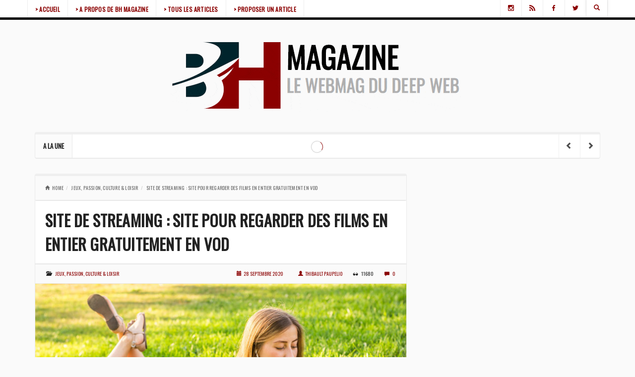

--- FILE ---
content_type: text/html; charset=UTF-8
request_url: https://www.bhmagazine.fr/4144/site-de-streaming-site-pour-regarder-des-films-en-entier-gratuitement-en-vod/
body_size: 23355
content:
<!DOCTYPE html><html lang="fr-FR" style="background:#fafafa"><head><meta charset="UTF-8"/><script>if(navigator.userAgent.match(/MSIE|Internet Explorer/i)||navigator.userAgent.match(/Trident\/7\..*?rv:11/i)){var href=document.location.href;if(!href.match(/[?&]nowprocket/)){if(href.indexOf("?")==-1){if(href.indexOf("#")==-1){document.location.href=href+"?nowprocket=1"}else{document.location.href=href.replace("#","?nowprocket=1#")}}else{if(href.indexOf("#")==-1){document.location.href=href+"&nowprocket=1"}else{document.location.href=href.replace("#","&nowprocket=1#")}}}}</script><script>(()=>{class RocketLazyLoadScripts{constructor(){this.v="2.0.4",this.userEvents=["keydown","keyup","mousedown","mouseup","mousemove","mouseover","mouseout","touchmove","touchstart","touchend","touchcancel","wheel","click","dblclick","input"],this.attributeEvents=["onblur","onclick","oncontextmenu","ondblclick","onfocus","onmousedown","onmouseenter","onmouseleave","onmousemove","onmouseout","onmouseover","onmouseup","onmousewheel","onscroll","onsubmit"]}async t(){this.i(),this.o(),/iP(ad|hone)/.test(navigator.userAgent)&&this.h(),this.u(),this.l(this),this.m(),this.k(this),this.p(this),this._(),await Promise.all([this.R(),this.L()]),this.lastBreath=Date.now(),this.S(this),this.P(),this.D(),this.O(),this.M(),await this.C(this.delayedScripts.normal),await this.C(this.delayedScripts.defer),await this.C(this.delayedScripts.async),await this.T(),await this.F(),await this.j(),await this.A(),window.dispatchEvent(new Event("rocket-allScriptsLoaded")),this.everythingLoaded=!0,this.lastTouchEnd&&await new Promise(t=>setTimeout(t,500-Date.now()+this.lastTouchEnd)),this.I(),this.H(),this.U(),this.W()}i(){this.CSPIssue=sessionStorage.getItem("rocketCSPIssue"),document.addEventListener("securitypolicyviolation",t=>{this.CSPIssue||"script-src-elem"!==t.violatedDirective||"data"!==t.blockedURI||(this.CSPIssue=!0,sessionStorage.setItem("rocketCSPIssue",!0))},{isRocket:!0})}o(){window.addEventListener("pageshow",t=>{this.persisted=t.persisted,this.realWindowLoadedFired=!0},{isRocket:!0}),window.addEventListener("pagehide",()=>{this.onFirstUserAction=null},{isRocket:!0})}h(){let t;function e(e){t=e}window.addEventListener("touchstart",e,{isRocket:!0}),window.addEventListener("touchend",function i(o){o.changedTouches[0]&&t.changedTouches[0]&&Math.abs(o.changedTouches[0].pageX-t.changedTouches[0].pageX)<10&&Math.abs(o.changedTouches[0].pageY-t.changedTouches[0].pageY)<10&&o.timeStamp-t.timeStamp<200&&(window.removeEventListener("touchstart",e,{isRocket:!0}),window.removeEventListener("touchend",i,{isRocket:!0}),"INPUT"===o.target.tagName&&"text"===o.target.type||(o.target.dispatchEvent(new TouchEvent("touchend",{target:o.target,bubbles:!0})),o.target.dispatchEvent(new MouseEvent("mouseover",{target:o.target,bubbles:!0})),o.target.dispatchEvent(new PointerEvent("click",{target:o.target,bubbles:!0,cancelable:!0,detail:1,clientX:o.changedTouches[0].clientX,clientY:o.changedTouches[0].clientY})),event.preventDefault()))},{isRocket:!0})}q(t){this.userActionTriggered||("mousemove"!==t.type||this.firstMousemoveIgnored?"keyup"===t.type||"mouseover"===t.type||"mouseout"===t.type||(this.userActionTriggered=!0,this.onFirstUserAction&&this.onFirstUserAction()):this.firstMousemoveIgnored=!0),"click"===t.type&&t.preventDefault(),t.stopPropagation(),t.stopImmediatePropagation(),"touchstart"===this.lastEvent&&"touchend"===t.type&&(this.lastTouchEnd=Date.now()),"click"===t.type&&(this.lastTouchEnd=0),this.lastEvent=t.type,t.composedPath&&t.composedPath()[0].getRootNode()instanceof ShadowRoot&&(t.rocketTarget=t.composedPath()[0]),this.savedUserEvents.push(t)}u(){this.savedUserEvents=[],this.userEventHandler=this.q.bind(this),this.userEvents.forEach(t=>window.addEventListener(t,this.userEventHandler,{passive:!1,isRocket:!0})),document.addEventListener("visibilitychange",this.userEventHandler,{isRocket:!0})}U(){this.userEvents.forEach(t=>window.removeEventListener(t,this.userEventHandler,{passive:!1,isRocket:!0})),document.removeEventListener("visibilitychange",this.userEventHandler,{isRocket:!0}),this.savedUserEvents.forEach(t=>{(t.rocketTarget||t.target).dispatchEvent(new window[t.constructor.name](t.type,t))})}m(){const t="return false",e=Array.from(this.attributeEvents,t=>"data-rocket-"+t),i="["+this.attributeEvents.join("],[")+"]",o="[data-rocket-"+this.attributeEvents.join("],[data-rocket-")+"]",s=(e,i,o)=>{o&&o!==t&&(e.setAttribute("data-rocket-"+i,o),e["rocket"+i]=new Function("event",o),e.setAttribute(i,t))};new MutationObserver(t=>{for(const n of t)"attributes"===n.type&&(n.attributeName.startsWith("data-rocket-")||this.everythingLoaded?n.attributeName.startsWith("data-rocket-")&&this.everythingLoaded&&this.N(n.target,n.attributeName.substring(12)):s(n.target,n.attributeName,n.target.getAttribute(n.attributeName))),"childList"===n.type&&n.addedNodes.forEach(t=>{if(t.nodeType===Node.ELEMENT_NODE)if(this.everythingLoaded)for(const i of[t,...t.querySelectorAll(o)])for(const t of i.getAttributeNames())e.includes(t)&&this.N(i,t.substring(12));else for(const e of[t,...t.querySelectorAll(i)])for(const t of e.getAttributeNames())this.attributeEvents.includes(t)&&s(e,t,e.getAttribute(t))})}).observe(document,{subtree:!0,childList:!0,attributeFilter:[...this.attributeEvents,...e]})}I(){this.attributeEvents.forEach(t=>{document.querySelectorAll("[data-rocket-"+t+"]").forEach(e=>{this.N(e,t)})})}N(t,e){const i=t.getAttribute("data-rocket-"+e);i&&(t.setAttribute(e,i),t.removeAttribute("data-rocket-"+e))}k(t){Object.defineProperty(HTMLElement.prototype,"onclick",{get(){return this.rocketonclick||null},set(e){this.rocketonclick=e,this.setAttribute(t.everythingLoaded?"onclick":"data-rocket-onclick","this.rocketonclick(event)")}})}S(t){function e(e,i){let o=e[i];e[i]=null,Object.defineProperty(e,i,{get:()=>o,set(s){t.everythingLoaded?o=s:e["rocket"+i]=o=s}})}e(document,"onreadystatechange"),e(window,"onload"),e(window,"onpageshow");try{Object.defineProperty(document,"readyState",{get:()=>t.rocketReadyState,set(e){t.rocketReadyState=e},configurable:!0}),document.readyState="loading"}catch(t){console.log("WPRocket DJE readyState conflict, bypassing")}}l(t){this.originalAddEventListener=EventTarget.prototype.addEventListener,this.originalRemoveEventListener=EventTarget.prototype.removeEventListener,this.savedEventListeners=[],EventTarget.prototype.addEventListener=function(e,i,o){o&&o.isRocket||!t.B(e,this)&&!t.userEvents.includes(e)||t.B(e,this)&&!t.userActionTriggered||e.startsWith("rocket-")||t.everythingLoaded?t.originalAddEventListener.call(this,e,i,o):(t.savedEventListeners.push({target:this,remove:!1,type:e,func:i,options:o}),"mouseenter"!==e&&"mouseleave"!==e||t.originalAddEventListener.call(this,e,t.savedUserEvents.push,o))},EventTarget.prototype.removeEventListener=function(e,i,o){o&&o.isRocket||!t.B(e,this)&&!t.userEvents.includes(e)||t.B(e,this)&&!t.userActionTriggered||e.startsWith("rocket-")||t.everythingLoaded?t.originalRemoveEventListener.call(this,e,i,o):t.savedEventListeners.push({target:this,remove:!0,type:e,func:i,options:o})}}J(t,e){this.savedEventListeners=this.savedEventListeners.filter(i=>{let o=i.type,s=i.target||window;return e!==o||t!==s||(this.B(o,s)&&(i.type="rocket-"+o),this.$(i),!1)})}H(){EventTarget.prototype.addEventListener=this.originalAddEventListener,EventTarget.prototype.removeEventListener=this.originalRemoveEventListener,this.savedEventListeners.forEach(t=>this.$(t))}$(t){t.remove?this.originalRemoveEventListener.call(t.target,t.type,t.func,t.options):this.originalAddEventListener.call(t.target,t.type,t.func,t.options)}p(t){let e;function i(e){return t.everythingLoaded?e:e.split(" ").map(t=>"load"===t||t.startsWith("load.")?"rocket-jquery-load":t).join(" ")}function o(o){function s(e){const s=o.fn[e];o.fn[e]=o.fn.init.prototype[e]=function(){return this[0]===window&&t.userActionTriggered&&("string"==typeof arguments[0]||arguments[0]instanceof String?arguments[0]=i(arguments[0]):"object"==typeof arguments[0]&&Object.keys(arguments[0]).forEach(t=>{const e=arguments[0][t];delete arguments[0][t],arguments[0][i(t)]=e})),s.apply(this,arguments),this}}if(o&&o.fn&&!t.allJQueries.includes(o)){const e={DOMContentLoaded:[],"rocket-DOMContentLoaded":[]};for(const t in e)document.addEventListener(t,()=>{e[t].forEach(t=>t())},{isRocket:!0});o.fn.ready=o.fn.init.prototype.ready=function(i){function s(){parseInt(o.fn.jquery)>2?setTimeout(()=>i.bind(document)(o)):i.bind(document)(o)}return"function"==typeof i&&(t.realDomReadyFired?!t.userActionTriggered||t.fauxDomReadyFired?s():e["rocket-DOMContentLoaded"].push(s):e.DOMContentLoaded.push(s)),o([])},s("on"),s("one"),s("off"),t.allJQueries.push(o)}e=o}t.allJQueries=[],o(window.jQuery),Object.defineProperty(window,"jQuery",{get:()=>e,set(t){o(t)}})}P(){const t=new Map;document.write=document.writeln=function(e){const i=document.currentScript,o=document.createRange(),s=i.parentElement;let n=t.get(i);void 0===n&&(n=i.nextSibling,t.set(i,n));const c=document.createDocumentFragment();o.setStart(c,0),c.appendChild(o.createContextualFragment(e)),s.insertBefore(c,n)}}async R(){return new Promise(t=>{this.userActionTriggered?t():this.onFirstUserAction=t})}async L(){return new Promise(t=>{document.addEventListener("DOMContentLoaded",()=>{this.realDomReadyFired=!0,t()},{isRocket:!0})})}async j(){return this.realWindowLoadedFired?Promise.resolve():new Promise(t=>{window.addEventListener("load",t,{isRocket:!0})})}M(){this.pendingScripts=[];this.scriptsMutationObserver=new MutationObserver(t=>{for(const e of t)e.addedNodes.forEach(t=>{"SCRIPT"!==t.tagName||t.noModule||t.isWPRocket||this.pendingScripts.push({script:t,promise:new Promise(e=>{const i=()=>{const i=this.pendingScripts.findIndex(e=>e.script===t);i>=0&&this.pendingScripts.splice(i,1),e()};t.addEventListener("load",i,{isRocket:!0}),t.addEventListener("error",i,{isRocket:!0}),setTimeout(i,1e3)})})})}),this.scriptsMutationObserver.observe(document,{childList:!0,subtree:!0})}async F(){await this.X(),this.pendingScripts.length?(await this.pendingScripts[0].promise,await this.F()):this.scriptsMutationObserver.disconnect()}D(){this.delayedScripts={normal:[],async:[],defer:[]},document.querySelectorAll("script[type$=rocketlazyloadscript]").forEach(t=>{t.hasAttribute("data-rocket-src")?t.hasAttribute("async")&&!1!==t.async?this.delayedScripts.async.push(t):t.hasAttribute("defer")&&!1!==t.defer||"module"===t.getAttribute("data-rocket-type")?this.delayedScripts.defer.push(t):this.delayedScripts.normal.push(t):this.delayedScripts.normal.push(t)})}async _(){await this.L();let t=[];document.querySelectorAll("script[type$=rocketlazyloadscript][data-rocket-src]").forEach(e=>{let i=e.getAttribute("data-rocket-src");if(i&&!i.startsWith("data:")){i.startsWith("//")&&(i=location.protocol+i);try{const o=new URL(i).origin;o!==location.origin&&t.push({src:o,crossOrigin:e.crossOrigin||"module"===e.getAttribute("data-rocket-type")})}catch(t){}}}),t=[...new Map(t.map(t=>[JSON.stringify(t),t])).values()],this.Y(t,"preconnect")}async G(t){if(await this.K(),!0!==t.noModule||!("noModule"in HTMLScriptElement.prototype))return new Promise(e=>{let i;function o(){(i||t).setAttribute("data-rocket-status","executed"),e()}try{if(navigator.userAgent.includes("Firefox/")||""===navigator.vendor||this.CSPIssue)i=document.createElement("script"),[...t.attributes].forEach(t=>{let e=t.nodeName;"type"!==e&&("data-rocket-type"===e&&(e="type"),"data-rocket-src"===e&&(e="src"),i.setAttribute(e,t.nodeValue))}),t.text&&(i.text=t.text),t.nonce&&(i.nonce=t.nonce),i.hasAttribute("src")?(i.addEventListener("load",o,{isRocket:!0}),i.addEventListener("error",()=>{i.setAttribute("data-rocket-status","failed-network"),e()},{isRocket:!0}),setTimeout(()=>{i.isConnected||e()},1)):(i.text=t.text,o()),i.isWPRocket=!0,t.parentNode.replaceChild(i,t);else{const i=t.getAttribute("data-rocket-type"),s=t.getAttribute("data-rocket-src");i?(t.type=i,t.removeAttribute("data-rocket-type")):t.removeAttribute("type"),t.addEventListener("load",o,{isRocket:!0}),t.addEventListener("error",i=>{this.CSPIssue&&i.target.src.startsWith("data:")?(console.log("WPRocket: CSP fallback activated"),t.removeAttribute("src"),this.G(t).then(e)):(t.setAttribute("data-rocket-status","failed-network"),e())},{isRocket:!0}),s?(t.fetchPriority="high",t.removeAttribute("data-rocket-src"),t.src=s):t.src="data:text/javascript;base64,"+window.btoa(unescape(encodeURIComponent(t.text)))}}catch(i){t.setAttribute("data-rocket-status","failed-transform"),e()}});t.setAttribute("data-rocket-status","skipped")}async C(t){const e=t.shift();return e?(e.isConnected&&await this.G(e),this.C(t)):Promise.resolve()}O(){this.Y([...this.delayedScripts.normal,...this.delayedScripts.defer,...this.delayedScripts.async],"preload")}Y(t,e){this.trash=this.trash||[];let i=!0;var o=document.createDocumentFragment();t.forEach(t=>{const s=t.getAttribute&&t.getAttribute("data-rocket-src")||t.src;if(s&&!s.startsWith("data:")){const n=document.createElement("link");n.href=s,n.rel=e,"preconnect"!==e&&(n.as="script",n.fetchPriority=i?"high":"low"),t.getAttribute&&"module"===t.getAttribute("data-rocket-type")&&(n.crossOrigin=!0),t.crossOrigin&&(n.crossOrigin=t.crossOrigin),t.integrity&&(n.integrity=t.integrity),t.nonce&&(n.nonce=t.nonce),o.appendChild(n),this.trash.push(n),i=!1}}),document.head.appendChild(o)}W(){this.trash.forEach(t=>t.remove())}async T(){try{document.readyState="interactive"}catch(t){}this.fauxDomReadyFired=!0;try{await this.K(),this.J(document,"readystatechange"),document.dispatchEvent(new Event("rocket-readystatechange")),await this.K(),document.rocketonreadystatechange&&document.rocketonreadystatechange(),await this.K(),this.J(document,"DOMContentLoaded"),document.dispatchEvent(new Event("rocket-DOMContentLoaded")),await this.K(),this.J(window,"DOMContentLoaded"),window.dispatchEvent(new Event("rocket-DOMContentLoaded"))}catch(t){console.error(t)}}async A(){try{document.readyState="complete"}catch(t){}try{await this.K(),this.J(document,"readystatechange"),document.dispatchEvent(new Event("rocket-readystatechange")),await this.K(),document.rocketonreadystatechange&&document.rocketonreadystatechange(),await this.K(),this.J(window,"load"),window.dispatchEvent(new Event("rocket-load")),await this.K(),window.rocketonload&&window.rocketonload(),await this.K(),this.allJQueries.forEach(t=>t(window).trigger("rocket-jquery-load")),await this.K(),this.J(window,"pageshow");const t=new Event("rocket-pageshow");t.persisted=this.persisted,window.dispatchEvent(t),await this.K(),window.rocketonpageshow&&window.rocketonpageshow({persisted:this.persisted})}catch(t){console.error(t)}}async K(){Date.now()-this.lastBreath>45&&(await this.X(),this.lastBreath=Date.now())}async X(){return document.hidden?new Promise(t=>setTimeout(t)):new Promise(t=>requestAnimationFrame(t))}B(t,e){return e===document&&"readystatechange"===t||(e===document&&"DOMContentLoaded"===t||(e===window&&"DOMContentLoaded"===t||(e===window&&"load"===t||e===window&&"pageshow"===t)))}static run(){(new RocketLazyLoadScripts).t()}}RocketLazyLoadScripts.run()})();</script><meta name="viewport" content="width=device-width"/><link rel="profile" href="http://gmpg.org/xfn/11"/><link rel="pingback" href="https://www.bhmagazine.fr/xmlrpc.php"/><meta property="fb:admins" content=""/><meta property="fb:app_id" content=""/><meta name='robots' content='index, follow, max-image-preview:large, max-snippet:-1, max-video-preview:-1'/>  <title>Sites de streaming et VOD : comment ça marche ?</title> <meta name="description" content="Le streaming a énormément gagné en terrain depuis une dizaine d’années. Nous vous récapitulons le concept de mode de lecture de vidéo en continu."/> <link rel="canonical" href="https://www.bhmagazine.fr/4144/site-de-streaming-site-pour-regarder-des-films-en-entier-gratuitement-en-vod/"/> <meta property="og:locale" content="fr_FR"/> <meta property="og:type" content="article"/> <meta property="og:title" content="Sites de streaming et VOD : comment ça marche ?"/> <meta property="og:description" content="Le streaming a énormément gagné en terrain depuis une dizaine d’années. Nous vous récapitulons le concept de mode de lecture de vidéo en continu."/> <meta property="og:url" content="https://www.bhmagazine.fr/4144/site-de-streaming-site-pour-regarder-des-films-en-entier-gratuitement-en-vod/"/> <meta property="og:site_name" content="BH Magazine"/> <meta property="article:published_time" content="2020-09-28T14:46:15+00:00"/> <meta property="article:modified_time" content="2024-03-12T09:01:10+00:00"/> <meta property="og:image" content="https://www.bhmagazine.fr/wp-content/uploads/video-en-streaming.jpg"/> <meta property="og:image:width" content="1000"/> <meta property="og:image:height" content="667"/> <meta property="og:image:type" content="image/jpeg"/> <meta name="author" content="Thibault Paupelio"/> <meta name="twitter:card" content="summary_large_image"/> <meta name="twitter:label1" content="Écrit par"/> <meta name="twitter:data1" content="Thibault Paupelio"/> <meta name="twitter:label2" content="Durée de lecture estimée"/> <meta name="twitter:data2" content="5 minutes"/> <script type="application/ld+json" class="yoast-schema-graph">{"@context":"https://schema.org","@graph":[{"@type":"Article","@id":"https://www.bhmagazine.fr/4144/site-de-streaming-site-pour-regarder-des-films-en-entier-gratuitement-en-vod/#article","isPartOf":{"@id":"https://www.bhmagazine.fr/4144/site-de-streaming-site-pour-regarder-des-films-en-entier-gratuitement-en-vod/"},"author":{"name":"Thibault Paupelio","@id":"https://www.bhmagazine.fr/#/schema/person/1e748868326728d93808b26e0dfd9913"},"headline":"Site de streaming : site pour regarder des films en entier gratuitement en VOD","datePublished":"2020-09-28T14:46:15+00:00","dateModified":"2024-03-12T09:01:10+00:00","mainEntityOfPage":{"@id":"https://www.bhmagazine.fr/4144/site-de-streaming-site-pour-regarder-des-films-en-entier-gratuitement-en-vod/"},"wordCount":812,"commentCount":0,"image":{"@id":"https://www.bhmagazine.fr/4144/site-de-streaming-site-pour-regarder-des-films-en-entier-gratuitement-en-vod/#primaryimage"},"thumbnailUrl":"https://www.bhmagazine.fr/wp-content/uploads/video-en-streaming.jpg","articleSection":["Jeux, passion, culture &amp; loisir"],"inLanguage":"fr-FR","potentialAction":[{"@type":"CommentAction","name":"Comment","target":["https://www.bhmagazine.fr/4144/site-de-streaming-site-pour-regarder-des-films-en-entier-gratuitement-en-vod/#respond"]}]},{"@type":"WebPage","@id":"https://www.bhmagazine.fr/4144/site-de-streaming-site-pour-regarder-des-films-en-entier-gratuitement-en-vod/","url":"https://www.bhmagazine.fr/4144/site-de-streaming-site-pour-regarder-des-films-en-entier-gratuitement-en-vod/","name":"Sites de streaming et VOD : comment ça marche ?","isPartOf":{"@id":"https://www.bhmagazine.fr/#website"},"primaryImageOfPage":{"@id":"https://www.bhmagazine.fr/4144/site-de-streaming-site-pour-regarder-des-films-en-entier-gratuitement-en-vod/#primaryimage"},"image":{"@id":"https://www.bhmagazine.fr/4144/site-de-streaming-site-pour-regarder-des-films-en-entier-gratuitement-en-vod/#primaryimage"},"thumbnailUrl":"https://www.bhmagazine.fr/wp-content/uploads/video-en-streaming.jpg","datePublished":"2020-09-28T14:46:15+00:00","dateModified":"2024-03-12T09:01:10+00:00","author":{"@id":"https://www.bhmagazine.fr/#/schema/person/1e748868326728d93808b26e0dfd9913"},"description":"Le streaming a énormément gagné en terrain depuis une dizaine d’années. Nous vous récapitulons le concept de mode de lecture de vidéo en continu.","inLanguage":"fr-FR","potentialAction":[{"@type":"ReadAction","target":["https://www.bhmagazine.fr/4144/site-de-streaming-site-pour-regarder-des-films-en-entier-gratuitement-en-vod/"]}]},{"@type":"ImageObject","inLanguage":"fr-FR","@id":"https://www.bhmagazine.fr/4144/site-de-streaming-site-pour-regarder-des-films-en-entier-gratuitement-en-vod/#primaryimage","url":"https://www.bhmagazine.fr/wp-content/uploads/video-en-streaming.jpg","contentUrl":"https://www.bhmagazine.fr/wp-content/uploads/video-en-streaming.jpg","width":1000,"height":667,"caption":"vidéo en streaming"},{"@type":"WebSite","@id":"https://www.bhmagazine.fr/#website","url":"https://www.bhmagazine.fr/","name":"BH Magazine","description":"le webmagazine du Depp Web et de l&#039;actualité généraliste","potentialAction":[{"@type":"SearchAction","target":{"@type":"EntryPoint","urlTemplate":"https://www.bhmagazine.fr/?s={search_term_string}"},"query-input":{"@type":"PropertyValueSpecification","valueRequired":true,"valueName":"search_term_string"}}],"inLanguage":"fr-FR"},{"@type":"Person","@id":"https://www.bhmagazine.fr/#/schema/person/1e748868326728d93808b26e0dfd9913","name":"Thibault Paupelio","image":{"@type":"ImageObject","inLanguage":"fr-FR","@id":"https://www.bhmagazine.fr/#/schema/person/image/","url":"https://secure.gravatar.com/avatar/abdb73e824feaf6cb245330abe4d0fc7f526a5ebe8ca17d2ed6e82677327b851?s=96&d=blank&r=g","contentUrl":"https://secure.gravatar.com/avatar/abdb73e824feaf6cb245330abe4d0fc7f526a5ebe8ca17d2ed6e82677327b851?s=96&d=blank&r=g","caption":"Thibault Paupelio"}}]}</script> <link rel='dns-prefetch' href='//fonts.googleapis.com'/><link rel="alternate" type="application/rss+xml" title="BH Magazine &raquo; Flux" href="https://www.bhmagazine.fr/feed/"/><link rel="alternate" type="application/rss+xml" title="BH Magazine &raquo; Flux des commentaires" href="https://www.bhmagazine.fr/comments/feed/"/><link rel="alternate" type="application/rss+xml" title="BH Magazine &raquo; Site de streaming : site pour regarder des films en entier gratuitement en VOD Flux des commentaires" href="https://www.bhmagazine.fr/4144/site-de-streaming-site-pour-regarder-des-films-en-entier-gratuitement-en-vod/feed/"/><link rel="alternate" title="oEmbed (JSON)" type="application/json+oembed" href="https://www.bhmagazine.fr/wp-json/oembed/1.0/embed?url=https%3A%2F%2Fwww.bhmagazine.fr%2F4144%2Fsite-de-streaming-site-pour-regarder-des-films-en-entier-gratuitement-en-vod%2F"/><link rel="alternate" title="oEmbed (XML)" type="text/xml+oembed" href="https://www.bhmagazine.fr/wp-json/oembed/1.0/embed?url=https%3A%2F%2Fwww.bhmagazine.fr%2F4144%2Fsite-de-streaming-site-pour-regarder-des-films-en-entier-gratuitement-en-vod%2F&#038;format=xml"/><meta property="og:image" content="https://www.bhmagazine.fr/wp-content/uploads/video-en-streaming-300x200.jpg"/><style id='wp-img-auto-sizes-contain-inline-css' type='text/css'>img:is([sizes=auto i],[sizes^="auto," i]){contain-intrinsic-size:3000px 1500px}/*# sourceURL=wp-img-auto-sizes-contain-inline-css */</style><style id='wp-emoji-styles-inline-css' type='text/css'> img.wp-smiley, img.emoji { display: inline !important; border: none !important; box-shadow: none !important; height: 1em !important; width: 1em !important; margin: 0 0.07em !important; vertical-align: -0.1em !important; background: none !important; padding: 0 !important; }/*# sourceURL=wp-emoji-styles-inline-css */</style><style id='wp-block-library-inline-css' type='text/css'>:root{--wp-block-synced-color:#7a00df;--wp-block-synced-color--rgb:122,0,223;--wp-bound-block-color:var(--wp-block-synced-color);--wp-editor-canvas-background:#ddd;--wp-admin-theme-color:#007cba;--wp-admin-theme-color--rgb:0,124,186;--wp-admin-theme-color-darker-10:#006ba1;--wp-admin-theme-color-darker-10--rgb:0,107,160.5;--wp-admin-theme-color-darker-20:#005a87;--wp-admin-theme-color-darker-20--rgb:0,90,135;--wp-admin-border-width-focus:2px}@media (min-resolution:192dpi){:root{--wp-admin-border-width-focus:1.5px}}.wp-element-button{cursor:pointer}:root .has-very-light-gray-background-color{background-color:#eee}:root .has-very-dark-gray-background-color{background-color:#313131}:root .has-very-light-gray-color{color:#eee}:root .has-very-dark-gray-color{color:#313131}:root .has-vivid-green-cyan-to-vivid-cyan-blue-gradient-background{background:linear-gradient(135deg,#00d084,#0693e3)}:root .has-purple-crush-gradient-background{background:linear-gradient(135deg,#34e2e4,#4721fb 50%,#ab1dfe)}:root .has-hazy-dawn-gradient-background{background:linear-gradient(135deg,#faaca8,#dad0ec)}:root .has-subdued-olive-gradient-background{background:linear-gradient(135deg,#fafae1,#67a671)}:root .has-atomic-cream-gradient-background{background:linear-gradient(135deg,#fdd79a,#004a59)}:root .has-nightshade-gradient-background{background:linear-gradient(135deg,#330968,#31cdcf)}:root .has-midnight-gradient-background{background:linear-gradient(135deg,#020381,#2874fc)}:root{--wp--preset--font-size--normal:16px;--wp--preset--font-size--huge:42px}.has-regular-font-size{font-size:1em}.has-larger-font-size{font-size:2.625em}.has-normal-font-size{font-size:var(--wp--preset--font-size--normal)}.has-huge-font-size{font-size:var(--wp--preset--font-size--huge)}.has-text-align-center{text-align:center}.has-text-align-left{text-align:left}.has-text-align-right{text-align:right}.has-fit-text{white-space:nowrap!important}#end-resizable-editor-section{display:none}.aligncenter{clear:both}.items-justified-left{justify-content:flex-start}.items-justified-center{justify-content:center}.items-justified-right{justify-content:flex-end}.items-justified-space-between{justify-content:space-between}.screen-reader-text{border:0;clip-path:inset(50%);height:1px;margin:-1px;overflow:hidden;padding:0;position:absolute;width:1px;word-wrap:normal!important}.screen-reader-text:focus{background-color:#ddd;clip-path:none;color:#444;display:block;font-size:1em;height:auto;left:5px;line-height:normal;padding:15px 23px 14px;text-decoration:none;top:5px;width:auto;z-index:100000}html :where(.has-border-color){border-style:solid}html :where([style*=border-top-color]){border-top-style:solid}html :where([style*=border-right-color]){border-right-style:solid}html :where([style*=border-bottom-color]){border-bottom-style:solid}html :where([style*=border-left-color]){border-left-style:solid}html :where([style*=border-width]){border-style:solid}html :where([style*=border-top-width]){border-top-style:solid}html :where([style*=border-right-width]){border-right-style:solid}html :where([style*=border-bottom-width]){border-bottom-style:solid}html :where([style*=border-left-width]){border-left-style:solid}html :where(img[class*=wp-image-]){height:auto;max-width:100%}:where(figure){margin:0 0 1em}html :where(.is-position-sticky){--wp-admin--admin-bar--position-offset:var(--wp-admin--admin-bar--height,0px)}@media screen and (max-width:600px){html :where(.is-position-sticky){--wp-admin--admin-bar--position-offset:0px}}/*# sourceURL=wp-block-library-inline-css */</style><style id='global-styles-inline-css' type='text/css'>
:root{--wp--preset--aspect-ratio--square: 1;--wp--preset--aspect-ratio--4-3: 4/3;--wp--preset--aspect-ratio--3-4: 3/4;--wp--preset--aspect-ratio--3-2: 3/2;--wp--preset--aspect-ratio--2-3: 2/3;--wp--preset--aspect-ratio--16-9: 16/9;--wp--preset--aspect-ratio--9-16: 9/16;--wp--preset--color--black: #000000;--wp--preset--color--cyan-bluish-gray: #abb8c3;--wp--preset--color--white: #ffffff;--wp--preset--color--pale-pink: #f78da7;--wp--preset--color--vivid-red: #cf2e2e;--wp--preset--color--luminous-vivid-orange: #ff6900;--wp--preset--color--luminous-vivid-amber: #fcb900;--wp--preset--color--light-green-cyan: #7bdcb5;--wp--preset--color--vivid-green-cyan: #00d084;--wp--preset--color--pale-cyan-blue: #8ed1fc;--wp--preset--color--vivid-cyan-blue: #0693e3;--wp--preset--color--vivid-purple: #9b51e0;--wp--preset--gradient--vivid-cyan-blue-to-vivid-purple: linear-gradient(135deg,rgb(6,147,227) 0%,rgb(155,81,224) 100%);--wp--preset--gradient--light-green-cyan-to-vivid-green-cyan: linear-gradient(135deg,rgb(122,220,180) 0%,rgb(0,208,130) 100%);--wp--preset--gradient--luminous-vivid-amber-to-luminous-vivid-orange: linear-gradient(135deg,rgb(252,185,0) 0%,rgb(255,105,0) 100%);--wp--preset--gradient--luminous-vivid-orange-to-vivid-red: linear-gradient(135deg,rgb(255,105,0) 0%,rgb(207,46,46) 100%);--wp--preset--gradient--very-light-gray-to-cyan-bluish-gray: linear-gradient(135deg,rgb(238,238,238) 0%,rgb(169,184,195) 100%);--wp--preset--gradient--cool-to-warm-spectrum: linear-gradient(135deg,rgb(74,234,220) 0%,rgb(151,120,209) 20%,rgb(207,42,186) 40%,rgb(238,44,130) 60%,rgb(251,105,98) 80%,rgb(254,248,76) 100%);--wp--preset--gradient--blush-light-purple: linear-gradient(135deg,rgb(255,206,236) 0%,rgb(152,150,240) 100%);--wp--preset--gradient--blush-bordeaux: linear-gradient(135deg,rgb(254,205,165) 0%,rgb(254,45,45) 50%,rgb(107,0,62) 100%);--wp--preset--gradient--luminous-dusk: linear-gradient(135deg,rgb(255,203,112) 0%,rgb(199,81,192) 50%,rgb(65,88,208) 100%);--wp--preset--gradient--pale-ocean: linear-gradient(135deg,rgb(255,245,203) 0%,rgb(182,227,212) 50%,rgb(51,167,181) 100%);--wp--preset--gradient--electric-grass: linear-gradient(135deg,rgb(202,248,128) 0%,rgb(113,206,126) 100%);--wp--preset--gradient--midnight: linear-gradient(135deg,rgb(2,3,129) 0%,rgb(40,116,252) 100%);--wp--preset--font-size--small: 13px;--wp--preset--font-size--medium: 20px;--wp--preset--font-size--large: 36px;--wp--preset--font-size--x-large: 42px;--wp--preset--spacing--20: 0.44rem;--wp--preset--spacing--30: 0.67rem;--wp--preset--spacing--40: 1rem;--wp--preset--spacing--50: 1.5rem;--wp--preset--spacing--60: 2.25rem;--wp--preset--spacing--70: 3.38rem;--wp--preset--spacing--80: 5.06rem;--wp--preset--shadow--natural: 6px 6px 9px rgba(0, 0, 0, 0.2);--wp--preset--shadow--deep: 12px 12px 50px rgba(0, 0, 0, 0.4);--wp--preset--shadow--sharp: 6px 6px 0px rgba(0, 0, 0, 0.2);--wp--preset--shadow--outlined: 6px 6px 0px -3px rgb(255, 255, 255), 6px 6px rgb(0, 0, 0);--wp--preset--shadow--crisp: 6px 6px 0px rgb(0, 0, 0);}:where(.is-layout-flex){gap: 0.5em;}:where(.is-layout-grid){gap: 0.5em;}body .is-layout-flex{display: flex;}.is-layout-flex{flex-wrap: wrap;align-items: center;}.is-layout-flex > :is(*, div){margin: 0;}body .is-layout-grid{display: grid;}.is-layout-grid > :is(*, div){margin: 0;}:where(.wp-block-columns.is-layout-flex){gap: 2em;}:where(.wp-block-columns.is-layout-grid){gap: 2em;}:where(.wp-block-post-template.is-layout-flex){gap: 1.25em;}:where(.wp-block-post-template.is-layout-grid){gap: 1.25em;}.has-black-color{color: var(--wp--preset--color--black) !important;}.has-cyan-bluish-gray-color{color: var(--wp--preset--color--cyan-bluish-gray) !important;}.has-white-color{color: var(--wp--preset--color--white) !important;}.has-pale-pink-color{color: var(--wp--preset--color--pale-pink) !important;}.has-vivid-red-color{color: var(--wp--preset--color--vivid-red) !important;}.has-luminous-vivid-orange-color{color: var(--wp--preset--color--luminous-vivid-orange) !important;}.has-luminous-vivid-amber-color{color: var(--wp--preset--color--luminous-vivid-amber) !important;}.has-light-green-cyan-color{color: var(--wp--preset--color--light-green-cyan) !important;}.has-vivid-green-cyan-color{color: var(--wp--preset--color--vivid-green-cyan) !important;}.has-pale-cyan-blue-color{color: var(--wp--preset--color--pale-cyan-blue) !important;}.has-vivid-cyan-blue-color{color: var(--wp--preset--color--vivid-cyan-blue) !important;}.has-vivid-purple-color{color: var(--wp--preset--color--vivid-purple) !important;}.has-black-background-color{background-color: var(--wp--preset--color--black) !important;}.has-cyan-bluish-gray-background-color{background-color: var(--wp--preset--color--cyan-bluish-gray) !important;}.has-white-background-color{background-color: var(--wp--preset--color--white) !important;}.has-pale-pink-background-color{background-color: var(--wp--preset--color--pale-pink) !important;}.has-vivid-red-background-color{background-color: var(--wp--preset--color--vivid-red) !important;}.has-luminous-vivid-orange-background-color{background-color: var(--wp--preset--color--luminous-vivid-orange) !important;}.has-luminous-vivid-amber-background-color{background-color: var(--wp--preset--color--luminous-vivid-amber) !important;}.has-light-green-cyan-background-color{background-color: var(--wp--preset--color--light-green-cyan) !important;}.has-vivid-green-cyan-background-color{background-color: var(--wp--preset--color--vivid-green-cyan) !important;}.has-pale-cyan-blue-background-color{background-color: var(--wp--preset--color--pale-cyan-blue) !important;}.has-vivid-cyan-blue-background-color{background-color: var(--wp--preset--color--vivid-cyan-blue) !important;}.has-vivid-purple-background-color{background-color: var(--wp--preset--color--vivid-purple) !important;}.has-black-border-color{border-color: var(--wp--preset--color--black) !important;}.has-cyan-bluish-gray-border-color{border-color: var(--wp--preset--color--cyan-bluish-gray) !important;}.has-white-border-color{border-color: var(--wp--preset--color--white) !important;}.has-pale-pink-border-color{border-color: var(--wp--preset--color--pale-pink) !important;}.has-vivid-red-border-color{border-color: var(--wp--preset--color--vivid-red) !important;}.has-luminous-vivid-orange-border-color{border-color: var(--wp--preset--color--luminous-vivid-orange) !important;}.has-luminous-vivid-amber-border-color{border-color: var(--wp--preset--color--luminous-vivid-amber) !important;}.has-light-green-cyan-border-color{border-color: var(--wp--preset--color--light-green-cyan) !important;}.has-vivid-green-cyan-border-color{border-color: var(--wp--preset--color--vivid-green-cyan) !important;}.has-pale-cyan-blue-border-color{border-color: var(--wp--preset--color--pale-cyan-blue) !important;}.has-vivid-cyan-blue-border-color{border-color: var(--wp--preset--color--vivid-cyan-blue) !important;}.has-vivid-purple-border-color{border-color: var(--wp--preset--color--vivid-purple) !important;}.has-vivid-cyan-blue-to-vivid-purple-gradient-background{background: var(--wp--preset--gradient--vivid-cyan-blue-to-vivid-purple) !important;}.has-light-green-cyan-to-vivid-green-cyan-gradient-background{background: var(--wp--preset--gradient--light-green-cyan-to-vivid-green-cyan) !important;}.has-luminous-vivid-amber-to-luminous-vivid-orange-gradient-background{background: var(--wp--preset--gradient--luminous-vivid-amber-to-luminous-vivid-orange) !important;}.has-luminous-vivid-orange-to-vivid-red-gradient-background{background: var(--wp--preset--gradient--luminous-vivid-orange-to-vivid-red) !important;}.has-very-light-gray-to-cyan-bluish-gray-gradient-background{background: var(--wp--preset--gradient--very-light-gray-to-cyan-bluish-gray) !important;}.has-cool-to-warm-spectrum-gradient-background{background: var(--wp--preset--gradient--cool-to-warm-spectrum) !important;}.has-blush-light-purple-gradient-background{background: var(--wp--preset--gradient--blush-light-purple) !important;}.has-blush-bordeaux-gradient-background{background: var(--wp--preset--gradient--blush-bordeaux) !important;}.has-luminous-dusk-gradient-background{background: var(--wp--preset--gradient--luminous-dusk) !important;}.has-pale-ocean-gradient-background{background: var(--wp--preset--gradient--pale-ocean) !important;}.has-electric-grass-gradient-background{background: var(--wp--preset--gradient--electric-grass) !important;}.has-midnight-gradient-background{background: var(--wp--preset--gradient--midnight) !important;}.has-small-font-size{font-size: var(--wp--preset--font-size--small) !important;}.has-medium-font-size{font-size: var(--wp--preset--font-size--medium) !important;}.has-large-font-size{font-size: var(--wp--preset--font-size--large) !important;}.has-x-large-font-size{font-size: var(--wp--preset--font-size--x-large) !important;}
/*# sourceURL=global-styles-inline-css */
</style>
<style id='classic-theme-styles-inline-css' type='text/css'>/*! This file is auto-generated */.wp-block-button__link{color:#fff;background-color:#32373c;border-radius:9999px;box-shadow:none;text-decoration:none;padding:calc(.667em + 2px) calc(1.333em + 2px);font-size:1.125em}.wp-block-file__button{background:#32373c;color:#fff;text-decoration:none}/*# sourceURL=/wp-includes/css/classic-themes.min.css */</style><link rel='stylesheet' id='cookie-notice-front-css' href='https://www.bhmagazine.fr/wp-content/plugins/cookie-notice/css/front.min.css?ver=2.5.11' type='text/css' media='all'/><link rel='stylesheet' id='bootstrap-css' href='https://www.bhmagazine.fr/wp-content/themes/snews/css/bootstrap.min.css?ver=all' type='text/css' media='all'/><link rel='stylesheet' id='style-css' href='https://www.bhmagazine.fr/wp-content/themes/snews/style.css?ver=all' type='text/css' media='all'/><link rel='stylesheet' id='snews-less-css' href='https://www.bhmagazine.fr/wp-content/themes/snews/css/less.css?ver=all' type='text/css' media='all'/><style id='snews-less-inline-css' type='text/css'> .snews-full-main {background-color:#fafafa} body {color:#222222} a {color:#8b0101} a:hover {color:#8b0101;} .side-posts-widget.inverse p {color:#ffffff} .cat-bg, .snews-entry-cat-box, .snews-owl-caption a.snews-entry-cat-box, .side-posts-widget.inverse a, #ticker-wrap .ticker-cat, #rating-box #rw-overall, #rw-pros-cons-wrap {color:#f5f5f5} .snews-owl-caption a.snews-entry-cat-box:hover, .side-posts-widget.inverse a:hover, #ticker-wrap .ticker-cat:hover {color:#ffffff} #snews-toolbar-wrap, /*#ticker-wrap .ticker-title,*/ #snews-footer-wrap, .tag-list .tag-title, .tag-list a:before, .entry-top-details, .entry-bottom-details, .entry-details-item.entry-socials .snews-social-share-list, #wp-calendar tbody td#today, #snews-author-wrap .snews-author-name a, .snews-hvr-shutter, .snews-next-prev .snews-next-prev-tag, .tag-list a:hover, .btn, .scrollup, .snews-owl-cat-wrap.snews-title, .snews-owl-cat-wrap.snews-title:before, .snews-owl-cat-wrap.snews-title:after {background-color:#111111} .tag-list a, .tag-list .tag-title, .tag-list a:before, #snews-author-socials-wrap a, .snews-next-prev.prev-story, .snews-next-prev.next-story, .btn, .scrollup:after, #searchform .form-control, .widget.snews-instagram-footer-widget, .widget.snews_carousel_widget, #nav-original #snews-menu:after {border-color:#111111} .flex-container .flexslider { border-top-color: #111111; border-bottom-color: #111111; } .main-navigation, #main, .main-navigation ul ul, .main-navigation ul.menu > li > a, .main-navigation ul.snews-header-socials > li > a /*#nav-original #snews-menu:after*/ {border-color:#111111} blockquote, .single .entry-content ul, .single .entry-content ol {border-left-color:#111111} .snews-full-main {border-bottom-color:#111111;} .snews-full-main:before, #snews-instagram-footer {border-top-color:#111111} .single .comments-triangle, .entry-top-details .comments-triangle, .entry-details-item.entry-socials .snews-social-share-list:after {border-top-color:#111111} /* @PhotoSwipe Custom - @since SNEWS 1.1 */ div.ps-toolbar, div.ps-caption { background:#111111; border-color: black; } .ps-caption-content { text-transform: uppercase; } .ps-carousel-content img { border-radius: 0!important; } /*#ticker-wrap .ticker-title,*/ .tag-list .tag-title, #snews-footer-wrap {color:#ffffff} #snews-toolbar-wrap a, .entry-top-details, .entry-top-details a, .entry-bottom-details a, .entry-details-item.entry-socials .glyphicon-send, .entry-img-small .snews-social-share .snews-social-share-list a {color:#f5f5f5} #snews-toolbar-wrap a:hover, .single .entry-details-comment a:hover, .entry-top-details a:hover, .entry-bottom-details a:hover, .snews-video-icon a:hover, #snews-footer-wrap a:hover, .entry-details-item.entry-socials .glyphicon-send:hover {color:#595959} .snews-boxed, .widget, #ticker-wrap, .btn:before, .snews-hvr-shutter:after, .rw-user-rating-desc .score, .snews_widget_content.snews-loader:after {background-color:#ffffff} #rating-box #rw-overall {border-color:#ffffff} .snews-boxed .snews-title, .snews-boxed .snews-title:before, .snews-boxed .snews-title:after, .widget .snews-title, .widget .snews-title:before, .widget .snews-title:after {background-color:#000000} .snews-boxed, .widget, #ticker-wrap {border-color:#eaeaea} .snews-boxed, .widget, #ticker-wrap {border-top-color:#efefef} .inverse.side-posts-widget, .inverse.side-posts-widget, .inverse.side-posts-widget {border-color:#eaeaea} .inverse.side-posts-widget, .inverse.side-posts-widget, .inverse.side-posts-widget {border-top-color:#000000} .snews-title, .snews-title a {color:#ededed!important} .snews-title a:hover {color:#ffffff!important} #snews-owl-carousel-wrap { border-bottom: 5px solid #111111; position: relative; margin-bottom: 5px; } #snews-owl-carousel-wrap:after { content: ""; position: absolute; z-index: -1; box-shadow: 0 13px 25px rgba(0,0,0,0.5); bottom: 0; left: 0; right: 0; height: 50%; border-radius: 25%; } /*.snews-branding { margin-bottom: -20px; }*/ .snews-full-main { margin-top: 20px; } .site-header { /*padding: 20px 0 10px;*/ } .main-navigation, .main-navigation a, .main-navigation ul ul, .main-navigation li.snews-megamenu .sub-links li a, .menu-toggle {background-color:#ffffff} .single .entry-content p:first-child:first-letter { float: left; font-size: 88px; line-height: 64px; padding-top: 6px; padding-right: 8px; padding-left: 3px; font-family: "Georgia"; } .home .snews-full-main { padding-top: 0; } .home #snews-super-container { box-shadow: none; } .snews-boxed, .widget:not(.snews-instagram-footer-widget) { border-top-width: 5px; } .snews-title { top: -5px; } .widget_categories .snews-title, .widget_pages .snews-title, .widget_meta .snews-title, .widget_archive .snews-title, .widget_nav_menu .snews-title, .widget_recent_entries .snews-title, .widget_recent_comments .snews-title, .widget_links .snews-title { top: -25px; } .hometabs-span { top: 28px; } .snews-full-main, .snews-full-main:before, .main-navigation, /*#nav-original #snews-menu:after,*/ .snews-header-2 .main-navigation ul.menu > li > a, .snews-header-2 .main-navigation ul.snews-header-socials > li > a, #snews-owl-carousel-wrap, .single #snews-post-bg:after, .main-navigation ul ul { border-width: 5px; } .flex-container .flexslider { border-top-width: 5px; border-bottom-width: 5px; } .main-navigation ul.menu > li .bottom-line, .main-navigation ul.snews-header-socials > li .bottom-line { height: 5px; } .snews-header-2 .main-navigation ul.menu > li, .snews-header-2 .main-navigation ul.snews-header-socials > li { margin-top: -5px; } .main-navigation li.snews-megamenu .bottom-line { margin-bottom: -5px; } .main-navigation ul ul { margin-top: 5px; } @media screen and (max-width: 992px) { .snews-header-2 .main-navigation ul.menu > li > a { margin-top: 5px; } } .snews-logo { text-align: center; float: none; } .cat-color, .snews-pagination-wrap span.current { color:#8b0101; } .cat-bg, .snews-title span, .entry-rating-wrap:before, .bypostauthor:before, #snews-search-item:hover .bottom-line { background-color:#8b0101; } .cat-border { border-color:#8b0101; } .entry-bottom-details { border-bottom-color:#8b0101; } .tag-list a:hover:after { border-left-color:#8b0101; } .snews-loader:not(:required):before { border-top-color:#8b0101; } ::-moz-selection { background:#8b0101!important; color: #fff; } ::selection { background:#8b0101!important; color: #fff; } *:focus { outline: 0!important; } .form-control:focus { border-color: #8b0101!important; box-shadow: inset 0 1px 1px rgba(0,0,0,.003),0 0 3px #8b0101!important; } html { background-color: !important; }/*# sourceURL=snews-less-inline-css */</style><link rel='stylesheet' id='snews-google-fonts-css' href='https://fonts.googleapis.com/css?family=Roboto|Oswald|Open%20Sans|Oswald:400|Open+Sans:700i|Roboto:100,300,700&#038;subset=latin,latin-ext' type='text/css' media='all'/><link rel='stylesheet' id='animate-css-css' href='https://www.bhmagazine.fr/wp-content/themes/snews/css/animate.custom.min.css?ver=all' type='text/css' media='all'/><script type="rocketlazyloadscript" data-rocket-type="text/javascript" id="cookie-notice-front-js-before">
/* <![CDATA[ */
var cnArgs = {"ajaxUrl":"https:\/\/www.bhmagazine.fr\/wp-admin\/admin-ajax.php","nonce":"7160a89586","hideEffect":"fade","position":"bottom","onScroll":true,"onScrollOffset":100,"onClick":true,"cookieName":"cookie_notice_accepted","cookieTime":2592000,"cookieTimeRejected":2592000,"globalCookie":false,"redirection":false,"cache":true,"revokeCookies":false,"revokeCookiesOpt":"automatic"};

//# sourceURL=cookie-notice-front-js-before
/* ]]> */
</script><script type="rocketlazyloadscript" data-rocket-type="text/javascript" data-rocket-src="https://www.bhmagazine.fr/wp-content/plugins/cookie-notice/js/front.min.js?ver=2.5.11" id="cookie-notice-front-js"></script><script type="rocketlazyloadscript" data-rocket-type="text/javascript" data-rocket-src="https://www.bhmagazine.fr/wp-includes/js/jquery/jquery.min.js?ver=3.7.1" id="jquery-core-js"></script><link rel="https://api.w.org/" href="https://www.bhmagazine.fr/wp-json/"/><link rel="alternate" title="JSON" type="application/json" href="https://www.bhmagazine.fr/wp-json/wp/v2/posts/4144"/><link rel="EditURI" type="application/rsd+xml" title="RSD" href="https://www.bhmagazine.fr/xmlrpc.php?rsd"/><link rel='shortlink' href='https://www.bhmagazine.fr/?p=4144'/><style> .snews-font, .snews-title, .entry-title, .nocomments, h1, h2, h3, h4, h5, h6, .single .entry-content ol li:before, .ps-caption-content {font-family:Oswald;} .snews-font2, .social-count-plus .label:after {font-family:Open Sans;}body{font-family:Roboto;}body {font-size:14px }</style><link rel="icon" href="https://www.bhmagazine.fr/wp-content/uploads/Logo-BH-Magazine-1.png" type="image/png"/><link rel='stylesheet' id='lwptoc-main-css' href='https://www.bhmagazine.fr/wp-content/plugins/luckywp-table-of-contents/front/assets/main.min.css?ver=2.1.14' type='text/css' media='all' />
<meta name="generator" content="WP Rocket 3.20.3" data-wpr-features="wpr_delay_js wpr_cache_webp wpr_desktop" /></head><body class="wp-singular post-template-default single single-post postid-4144 single-format-standard wp-theme-snews cookies-not-set group-blog" ><div data-rocket-location-hash="109d26019cb695c5c619d58ad4b57216" class="relative"> <div data-rocket-location-hash="9d82e7f07b34b17f0ce1d60c7a4f2c30" id="snews-header-search" class="collapse"> <div data-rocket-location-hash="905d7a9ac4811abba34080723e3577e5" class="container relative NoPad"> <form method="get" id="searchform" action="https://www.bhmagazine.fr/" role="search"> <label for="s" class="assistive-text">Recherche</label> <div class="input-group"> <input required type="text" class="field form-control" name="s" id="s" placeholder="Tappez votre recherche et pressez Entrée pour valider ..."/> <div class="input-group-btn"> <span class="btn snews-font"> <input type="submit" class="submit btn" name="submit" id="searchsubmit" value="Recherche"/> </span> </div> </div> </form> <a href="#snews-header-search" class="btn-close" data-toggle="collapse"><span class="glyphicon glyphicon-remove"></span></a> </div> </div></div> <div data-rocket-location-hash="54efb63fda1c20518b5ca8ebe3b64279" class="menu-toggle animated visible-xs"> <a href="#snews-menu"> <i class="glyphicon glyphicon-align-justify"></i> </a> <div data-rocket-location-hash="9e718fc0943d2a066ea0d3921f1f6ddb" class="snews-branding"> <div data-rocket-location-hash="16afd32ecc9614366376876ec3f28ff4" class="snews-logo"> <div class="snews-logo-wrap"> <a href="https://www.bhmagazine.fr/" title="BH Magazine" rel="home"><img src="https://www.bhmagazine.fr/wp-content/uploads/Logo-BH-Magazine-1.gif" alt="BH Magazine"/></a> </div> </div> </div></div><div class="nav-wrap snews-header-1" id="nav-original"> <nav class="site-navigation main-navigation" id="snews-menu"> <div class="assistive-text skip-link"><a href="#content" title="Skip to content">Skip to content</a></div> <a href="#" class="menu-toggle toggle-close"><i class="glyphicon glyphicon-remove"></i></a> <div class="container NoPad relative"> <div data-rocket-location-hash="4fb7b84c7c1f8a8463cf80a2f44c3dbf" class="snews-logo"> <div class="snews-logo-wrap"> <a href="https://www.bhmagazine.fr/" title="BH Magazine" rel="home"><img src="https://www.bhmagazine.fr/wp-content/uploads/Logo-BH-Magazine-1.gif" alt="BH Magazine"/></a> </div> </div> <div class="menu-main-container"><ul id="menu-haut" class="menu snews-font clearfix"><li id="menu-item-691" class="menu-item menu-item-type-custom menu-item-object-custom menu-item-home"><a href="https://www.bhmagazine.fr">> ACCUEIL</a><span class="bottom-line custom-color cat-bg"></span><span class="glyphicon glyphicon-chevron-down"></span></li><li id="menu-item-490" class="menu-item menu-item-type-post_type menu-item-object-page menu-item-privacy-policy"><a href="https://www.bhmagazine.fr/a-propos-de-bh-magazine/">> A PROPOS DE BH MAGAZINE</a><span class="bottom-line custom-color cat-bg"></span><span class="glyphicon glyphicon-chevron-down"></span></li><li id="menu-item-489" class="menu-item menu-item-type-post_type menu-item-object-page"><a href="https://www.bhmagazine.fr/plan-du-site/">> TOUS LES ARTICLES</a><span class="bottom-line custom-color cat-bg"></span><span class="glyphicon glyphicon-chevron-down"></span></li><li id="menu-item-690" class="menu-item menu-item-type-custom menu-item-object-custom"><a href="https://www.bhmagazine.fr/a-propos-de-bh-magazine/">> PROPOSER UN ARTICLE</a><span class="bottom-line custom-color cat-bg"></span><span class="glyphicon glyphicon-chevron-down"></span></li></ul></div> <ul class="snews-header-socials"> <li> <a href="https://www.instagram.com/?hl=fr" class="snews-icon-instagram" title="Follow us on Instagram" target="_self"><span class="socicon socicon-instagram"></span></a> <span class="bottom-line bottom-line-instagram"></span> </li> <li> <a href="https://www.bhmagazine.fr/feed/" class="snews-icon-rss" title="Follow us on Rss Feed" target="_self"><span class="socicon socicon-rss"></span></a> <span class="bottom-line bottom-line-rss"></span> </li> <li> <a href="https://fr-fr.facebook.com" class="snews-icon-facebook" title="Follow us on Facebook" target="_self"><span class="socicon socicon-facebook"></span></a> <span class="bottom-line bottom-line-facebook"></span> </li> <li> <a href="https://twitter.com/login?lang=fr" class="snews-icon-twitter" title="Follow us on Twitter" target="_self"><span class="socicon socicon-twitter"></span></a> <span class="bottom-line bottom-line-twitter"></span> </li> <li id="snews-search-item"> <a href="#snews-header-search" data-toggle="collapse"><span class="glyphicon glyphicon-search"></span></a> <span class="bottom-line bottom-line-reddit"></span> </li> </ul> </div>  </nav></div><header data-rocket-location-hash="60280473960b549e6133fbcf8b89da07" id="masthead" class="site-header"> <div data-rocket-location-hash="45f1c5e1c563a08e581be3428c188645" class="snews-branding container NoPad"> <div class="snews-logo"> <div class="snews-logo-wrap"> <a href="https://www.bhmagazine.fr/" title="BH Magazine" rel="home"><img src="https://www.bhmagazine.fr/wp-content/uploads/Logo-BH-Magazine-1.gif" alt="BH Magazine"/></a> </div> </div> </div></header><div data-rocket-location-hash="137e4e96c07a06b92cc04fd73685f1cc" id="snews-super-container"> <div data-rocket-location-hash="b924235a210b29c2b5f89eb7ff234452" class="snews-full-main"> <div data-rocket-location-hash="16d694bd66a1e9d774c691c0215de9fa" id="page" class="hfeed site"> <div id="ticker-wrap" class="clearfix"> <div class="snews-loader-pos"><div class="snews-loader"></div></div> <div class="ticker-title snews-font snews-caps"><span>A LA UNE</span></div> <ul id="ticker-items"> <li class="news-item"> <a href="https://www.bhmagazine.fr/beaute-mode-homme-femme-enfant/" class="ticker-cat snews-font2" style="background: ">Beauté, mode homme, femme &amp; enfant</a> <a class="ticker-article snews-font snews-caps" href='https://www.bhmagazine.fr/22580/astuces-pour-choisir-la-meilleure-cravate-rose-pale-homme-selon-votre-style/' title='Astuces pour choisir la meilleure cravate rose pâle homme selon votre style'>Astuces pour choisir la meilleure cravate rose pâle homme selon votre style</a> </li> <li class="news-item"> <a href="https://www.bhmagazine.fr/artisants-de-construction-amenagement/" class="ticker-cat snews-font2" style="background: ">Travaux, construction &amp; bricolage</a> <a class="ticker-article snews-font snews-caps" href='https://www.bhmagazine.fr/24998/ramonage-a-chalons-en-champagne-pourquoi-cette-obligation-legale-protege-votre-famille/' title='Ramonage à Châlons-en-Champagne : pourquoi cette obligation légale protège votre famille'>Ramonage à Châlons-en-Champagne : pourquoi cette obligation légale protège votre famille</a> </li> <li class="news-item"> <a href="https://www.bhmagazine.fr/artisants-de-construction-amenagement/" class="ticker-cat snews-font2" style="background: ">Travaux, construction &amp; bricolage</a> <a class="ticker-article snews-font snews-caps" href='https://www.bhmagazine.fr/24997/ramonage-a-montmedy-le-guide-local-pour-un-service-de-qualite/' title='Ramonage à Montmédy : le guide local pour un service de qualité'>Ramonage à Montmédy : le guide local pour un service de qualité</a> </li> <li class="news-item"> <a href="https://www.bhmagazine.fr/actualite-societe-vie-pratique-info/" class="ticker-cat snews-font2" style="background: ">Actualité, société, vie pratique &amp; Info</a> <a class="ticker-article snews-font snews-caps" href='https://www.bhmagazine.fr/22556/sophie-rain-la-playmate-qui-transforme-son-succes-en-millions/' title='Sophie Rain : La playmate qui transforme son succès en millions'>Sophie Rain : La playmate qui transforme son succès en millions</a> </li> </ul> <div id="ticker-controls-wrap"> <span class="ticker-controls next"><span class="glyphicon glyphicon-chevron-left"></span></span> <span class="ticker-controls prev"><span class="glyphicon glyphicon-chevron-right"></span></span> </div> </div>  <div id="main" class="site-main container"> <div class="content-sidebar-wrap right-sidebar"><div data-rocket-location-hash="af6db807a44d57b4021767a2d0c58dc3" class="row"> <div id="primary" class="content-area col-md-8"> <div id="content" class="site-content" role="main"> <article id="post-4144" class="snews-boxed post-4144 post type-post status-publish format-standard has-post-thumbnail hentry category-jeux-passion-culture-loisir"> <header class="entry-header"> <ul class="breadcrumb snews-font snews-caps-small"><li typeof="v:Breadcrumb"><a rel="v:url" property="v:title" href="https://www.bhmagazine.fr/"><span class="glyphicon glyphicon-home"></span> Home</a></li><li typeof="v:Breadcrumb"><a rel="v:url" property="v:title" href="https://www.bhmagazine.fr/jeux-passion-culture-loisir/">Jeux, passion, culture &amp; loisir</a></li><li class="current">Site de streaming : site pour regarder des films en entier gratuitement en VOD</li></ul> <h1 class="entry-title">Site de streaming : site pour regarder des films en entier gratuitement en VOD</h1> <div class="clear"></div> <div class="entry-details entry-details-single-header snews-font clearfix"> <div class="snews-cat"> <span class="glyphicon glyphicon-folder-open"></span> <a style="color: " href="https://www.bhmagazine.fr/jeux-passion-culture-loisir/" title="Voir les articles de la rubrique Jeux, passion, culture &amp; loisir">Jeux, passion, culture &amp; loisir</a> </div> <span class="snews-details"> <span class="entry-posted-on"><a href="https://www.bhmagazine.fr/4144/site-de-streaming-site-pour-regarder-des-films-en-entier-gratuitement-en-vod/" title="16 h 46 min" rel="bookmark"><span class="glyphicon glyphicon-calendar"></span><time class="entry-date snews-font" datetime="2020-09-28T16:46:15+02:00">28 septembre 2020</time></a><span class="byline snews-font"><span class="author vcard"><a class="url fn n" href="https://www.bhmagazine.fr/auteur/thibault-paupelio/" title="View all posts by Thibault Paupelio" rel="author"><span class="glyphicon glyphicon-user"></span>Thibault Paupelio</a></span></span></span> <span class="entry-details-item"> <span class="glyphicon glyphicon-sunglasses"></span> 11680 </span> <span class="entry-details-item entry-details-comment"> <a href="https://www.bhmagazine.fr/4144/site-de-streaming-site-pour-regarder-des-films-en-entier-gratuitement-en-vod/#respond"> <span class="glyphicon glyphicon-comment"></span> 0 </a> </span> </span> </div> <div class="entry-img featured-img"> <div class="entry-img-src"> <a href="https://www.bhmagazine.fr/4144/site-de-streaming-site-pour-regarder-des-films-en-entier-gratuitement-en-vod/" title="Site de streaming : site pour regarder des films en entier gratuitement en VOD"><img width="750" height="400" src="https://www.bhmagazine.fr/wp-content/uploads/video-en-streaming-750x400.jpg" class="attachment-snews-regular-featured size-snews-regular-featured wp-post-image" alt="vidéo en streaming" decoding="async" fetchpriority="high"/></a> <div class="entry-socials-single-wrap"> <div class="entry-socials"> <div class="snews-social-share clearfix"> <div class="snews-social-share-trigger"> <span class="glyphicon glyphicon-send"></span> <ul class="clearfix snews-social-share-list"> <li> <a href="http://twitter.com/home?status=Site+de+streaming+%3A+site+pour+regarder+des+films+en+entier+gratuitement+en+VOD+https%3A%2F%2Fwww.bhmagazine.fr%2F4144%2Fsite-de-streaming-site-pour-regarder-des-films-en-entier-gratuitement-en-vod%2F" class="snews-icon-twitter" onclick="javascript:void window.open('http://twitter.com/home?status=Site+de+streaming+%3A+site+pour+regarder+des+films+en+entier+gratuitement+en+VOD+https%3A%2F%2Fwww.bhmagazine.fr%2F4144%2Fsite-de-streaming-site-pour-regarder-des-films-en-entier-gratuitement-en-vod%2F','1412258836570','width=640,height=480,toolbar=0,menubar=0,location=0,status=1,scrollbars=1,resizable=1,left=0,top=0');return false;"><span class="socicon socicon-twitter"></span></a> </li> <li> <a href="http://www.facebook.com/share.php?u=https%3A%2F%2Fwww.bhmagazine.fr%2F4144%2Fsite-de-streaming-site-pour-regarder-des-films-en-entier-gratuitement-en-vod%2F&amp;title=Site+de+streaming+%3A+site+pour+regarder+des+films+en+entier+gratuitement+en+VOD" class="snews-icon-facebook" onclick="javascript:void window.open('http://www.facebook.com/share.php?u=https%3A%2F%2Fwww.bhmagazine.fr%2F4144%2Fsite-de-streaming-site-pour-regarder-des-films-en-entier-gratuitement-en-vod%2F&amp;title=Site+de+streaming+%3A+site+pour+regarder+des+films+en+entier+gratuitement+en+VOD','1412258836570','width=640,height=480,toolbar=0,menubar=0,location=0,status=1,scrollbars=1,resizable=1,left=0,top=0');return false;"><span class="socicon socicon-facebook"></span></a> </li> <li> <a href="https://plus.google.com/share?url=https%3A%2F%2Fwww.bhmagazine.fr%2F4144%2Fsite-de-streaming-site-pour-regarder-des-films-en-entier-gratuitement-en-vod%2F" class="snews-icon-google" onclick="javascript:void window.open('https://plus.google.com/share?url=https%3A%2F%2Fwww.bhmagazine.fr%2F4144%2Fsite-de-streaming-site-pour-regarder-des-films-en-entier-gratuitement-en-vod%2F','1412258836570','width=640,height=480,toolbar=0,menubar=0,location=0,status=1,scrollbars=1,resizable=1,left=0,top=0');return false;"><span class="socicon socicon-google"></span></a> </li> <li> <a href="http://pinterest.com/pin/create/bookmarklet/?media=https://www.bhmagazine.fr/wp-content/uploads/video-en-streaming-750x400.jpg&amp;url=https%3A%2F%2Fwww.bhmagazine.fr%2F4144%2Fsite-de-streaming-site-pour-regarder-des-films-en-entier-gratuitement-en-vod%2F&amp;is_video=false&amp;description=Site+de+streaming+%3A+site+pour+regarder+des+films+en+entier+gratuitement+en+VOD" class="snews-icon-pinterest" onclick="javascript:void window.open('http://pinterest.com/pin/create/bookmarklet/?media=https://www.bhmagazine.fr/wp-content/uploads/video-en-streaming-750x400.jpg&amp;url=https%3A%2F%2Fwww.bhmagazine.fr%2F4144%2Fsite-de-streaming-site-pour-regarder-des-films-en-entier-gratuitement-en-vod%2F&amp;is_video=false&amp;description=Site+de+streaming+%3A+site+pour+regarder+des+films+en+entier+gratuitement+en+VOD','1412258836570','width=640,height=480,toolbar=0,menubar=0,location=0,status=1,scrollbars=1,resizable=1,left=0,top=0');return false;"><span class="socicon socicon-pinterest"></span></a> </li> </ul> </div></div> </div> </div> </div> </div> </header> <div class="entry-content clearfix"> <p>Aujourd’hui, la vidéo à la demande est très sollicitée. Grâce à elle,les internautes ont le droit de regarder une vidéo au choix et à la demande (VOD). Le concept a pris de l’ampleur avec l’essor du digital. Pour mieux comprendre son mode de fonctionnement, nous avons établi un mini-guide traitant du sujet.</p><div class="lwptoc lwptoc-autoWidth lwptoc-baseItems lwptoc-inherit" data-smooth-scroll="1" data-smooth-scroll-offset="24"><div class="lwptoc_i"> <div class="lwptoc_header"> <b class="lwptoc_title">Sommaire de l&#039;article</b> <span class="lwptoc_toggle"> <a href="#" class="lwptoc_toggle_label" data-label="afficher">masquer</a> </span> </div><div class="lwptoc_items lwptoc_items-visible"> <div class="lwptoc_itemWrap"><div class="lwptoc_item"> <a href="#comment-definir-la-vod-et-le-streaming"> <span class="lwptoc_item_label">Comment définir la VOD et le streaming ?</span> </a> </div><div class="lwptoc_item"> <a href="#sur-quel-support-visionner-votre-video"> <span class="lwptoc_item_label">Sur quel support visionner votre vidéo ?</span> </a> </div><div class="lwptoc_item"> <a href="#louer-ou-acheter-un-acces-vod-et-streaming"> <span class="lwptoc_item_label">Louer ou acheter un accès VOD et streaming ?</span> </a> </div><div class="lwptoc_item"> <a href="#comment-denicher-des-films-complets-en-francais-gratuits-sur-la-toile"> <span class="lwptoc_item_label">Comment dénicher des films complets en français gratuits sur la toile ?</span> </a> </div></div></div></div></div><h2><span id="comment-definir-la-vod-et-le-streaming">Comment définir la VOD et le streaming ?</span></h2><p>La VOD est un moyen de diffusion de contenu audiovisuel en ligne ou sur internet. Apparu au début des années 2000, le concept a commencé à prendre de l’ampleur en France en 2005. L’accès à ces vidéos en ligne peut aussi être intégré à votre abonnement haut débit. Son succès repose sur les dernières offres en matière de nouveauté cinématographique. Les utilisateurs peuvent donc visionner tous les films qui sont sortis récemment. Vous avez accès au VOD dès que vous avez une connexion internet.</p><p>Le streaming utilise les mêmes principes du VOD sauf que contrairement à cette dernière les vidéos doivent encore être téléchargées. Leurs contenus sont donc accessibles au fur et à mesure que le téléchargement est effectué. Le streaming peut être gratuit ou payant, il en va de même pour la VOD.</p><h2><span id="sur-quel-support-visionner-votre-video">Sur quel support visionner votre vidéo ?</span></h2><p>Vous pouvez visionner une vidéo en streaming ou à la demande sur différents terminaux. C’est-à-dire que vous pouvez y accéder depuis votre téléphone portable, votre ordinateur ou votre tablette.</p><p>Un smartphone équipé d’une application pour VOD vous permet d’utiliser directement le service. Dans le cas contraire, vous pouvez accéder à la plateforme du site de votre choix depuis votre navigateur web. Le service est directement accessible depuis les applications de votre télévision ou box Ethernet. Autrement, vous pouvez vous rendre dans votre boutique pour obtenir l’application de votre choix.</p><p><img decoding="async" class="aligncenter size-full wp-image-4147" src="https://www.bhmagazine.fr/wp-content/uploads/site-de-streaming.jpg.webp" alt="site de streaming" width="1000" height="682" srcset="https://www.bhmagazine.fr/wp-content/uploads/site-de-streaming.jpg.webp 1000w,https://www.bhmagazine.fr/wp-content/uploads/site-de-streaming-300x205.jpg 300w,https://www.bhmagazine.fr/wp-content/uploads/site-de-streaming-768x524.jpg 768w,https://www.bhmagazine.fr/wp-content/uploads/site-de-streaming-375x256.jpg 375w" sizes="(max-width: 1000px) 100vw, 1000px"></p><h2><span id="louer-ou-acheter-un-acces-vod-et-streaming">Louer ou acheter un accès VOD et streaming ?</span></h2><p>Acheter un programme en VOD revient à en faire l’acquisition définitive. Vous pouvez visionner le contenu autant de fois que vous le souhaitez. En revanche, le fichier ne peut être transféré d’un support à un autre. Un système de DRM protège les fichiers. De ce fait, vous pouvez uniquement le partager sur plusieurs écrans en cas de nécessité. La lecture du fichier ne pourra se faire que si la machine est associée à votre compte.</p><div style="clear:both; margin-top:2em; margin-bottom:2em;"><a href="https://www.bhmagazine.fr/13201/jouez-au-scrabble-gratuitement-contre-ordinateur-une-activite-passionnante/" target="_self" rel="dofollow" class="ue151121e982be4b84eb46aa92ca25cfa"><style> .ue151121e982be4b84eb46aa92ca25cfa { padding:0px; margin: 0; padding-top:1em!important; padding-bottom:1em!important; width:100%; display: block; font-weight:bold; background-color:#eaeaea; border:0!important; border-left:4px solid #C0392B!important; box-shadow: 0 1px 2px rgba(0, 0, 0, 0.17); -moz-box-shadow: 0 1px 2px rgba(0, 0, 0, 0.17); -o-box-shadow: 0 1px 2px rgba(0, 0, 0, 0.17); -webkit-box-shadow: 0 1px 2px rgba(0, 0, 0, 0.17); text-decoration:none; } .ue151121e982be4b84eb46aa92ca25cfa:active, .ue151121e982be4b84eb46aa92ca25cfa:hover { opacity: 1; transition: opacity 250ms; webkit-transition: opacity 250ms; text-decoration:none; } .ue151121e982be4b84eb46aa92ca25cfa { transition: background-color 250ms; webkit-transition: background-color 250ms; opacity: 1; transition: opacity 250ms; webkit-transition: opacity 250ms; } .ue151121e982be4b84eb46aa92ca25cfa .ctaText { font-weight:bold; color:#464646; text-decoration:none; font-size: 16px; } .ue151121e982be4b84eb46aa92ca25cfa .postTitle { color:#000000; text-decoration: underline!important; font-size: 16px; } .ue151121e982be4b84eb46aa92ca25cfa:hover .postTitle { text-decoration: underline!important; } </style><div style="padding-left:1em; padding-right:1em;"><span class="ctaText">A lire aussi : </span>&nbsp; <span class="postTitle">Jouez au scrabble gratuitement contre l'ordinateur : une activité passionnante !</span></div></a></div><p>Si vous optez pour de la location, l’accès au contenu audiovisuel sera à portée de main durant 1 mois. Cependant, une fois le visionnage mis en marche, vous avez entre 24 et 48 heures pour regarder le contenu. Suivant la plateforme à laquelle vous avez souscrit, le service, le nombre de visionnages peut être limité ou restreint.</p><p>Le coût d’une location de vidéo en VOD et streaming coûte entre 4 et 10 euros au maximum. Le prix d’un achat varie entre 10 et 2 euros suivant le prestataire. Sinon, vous pouvez toujours vous tourner vers des services gratuits. Néanmoins, la plupart d’entre eux sont illégaux. Il faudra donc peser le pour et le contre avant de faire votre choix. Il existe d’innombrable site qui propose du contenu en streaming avec un accès illimité à toutes les vidéos disponibles sur la plateforme.</p><h2><span id="comment-denicher-des-films-complets-en-francais-gratuits-sur-la-toile">Comment dénicher des films complets en français gratuits sur la toile ?</span></h2><p>Les films sont des divertissements phares. Dans votre <strong>quête de films gratuits vf de qualité</strong>, vous avez toute une liste intéressante <a href="https://www.kubweb.media/page/film-complet-en-francais-vf-gratuit/">à regarder ici</a>. Ce site à consulter absolument vous présente la vidéo de chaque film en français qui vous intéresse. Vous n’avez même pas à vous abonner sur des chaînes cinéma, ni sur une plateforme payante d’exploitation d&rsquo;œuvres cinématographiques.</p><p>Vous avez le synopsis pour tous les films complets en français gratuits de la liste à ne pas manquer. Cela vous donne une idée plus ou moins précise du scénario et du déroulé de chaque film gratuit en français. Il est ainsi plus facile de <strong>faire le tri ou de décider quel film en français regarder en premier</strong>.</p><p>Les films complet en vf vous sont proposés<strong> en streaming ou en VOD</strong>. En tout cas, vous pouvez profiter d’une qualité HD, FULL HD ou 4K. Le choix du format du film que vous aurez choisi est entièrement en fonction de votre bande passante et de la vitesse de la connexion.</p><p>Les films français gratuits proposés sur le site peuvent être <strong>plus ou moins récents</strong>. Parfois, vous aurez la chance de regarder gratuitement des nouveaux films VF HD quelques jours seulement après leur sortie cinéma.</p> </div> <footer class="entry-meta clearfix"> <div class="tag-list"> <div class="clear"></div> </div> </footer></article><div id="snews-related-wrap" class="snews-boxed"> </div> <div id="comments" class="comments-area snews-boxed"> <h4 class="comments-title snews-title"> Aucun commentaire <span></span> </h4> <div id="respond" class="comment-respond"> <h3 id="reply-title" class="comment-reply-title">Laissez un commentaire <small><a rel="nofollow" id="cancel-comment-reply-link" href="/4144/site-de-streaming-site-pour-regarder-des-films-en-entier-gratuitement-en-vod/#respond" style="display:none;">Annuler la réponse</a></small></h3><form action="https://www.bhmagazine.fr/wp-comments-post.php" method="post" id="commentform" class="comment-form"><p class="comment-notes"><span id="email-notes">Votre adresse e-mail ne sera pas publiée.</span> <span class="required-field-message">Les champs obligatoires sont indiqués avec <span class="required">*</span></span></p><div class="comment-form-input comment-form-comment"><label for="comment">Comment</label><textarea id="comment" name="comment" class="form-control" cols="45" rows="8" aria-required="true"></textarea></div><div class="comment-form-input comment-form-author"><label for="author">Name</label><div class="input-group"><span class="input-group-addon"><span class="glyphicon glyphicon-user"></span></span><input class="form-control" id="author" name="author" type="text" placeholder="Nom" size="20" aria-required='true'/><span class="glyphicon glyphicon-asterisk"></span></div></div><div class="comment-form-input comment-form-email"><label for="email">Email</label><div class="input-group"><span class="input-group-addon"><span class="glyphicon glyphicon-envelope"></span></span><input class="form-control" id="email" name="email" type="text" placeholder="Email" size="20" aria-required='true'/><span class="glyphicon glyphicon-asterisk"></span></div></div><div class="comment-form-input comment-form-url"><label for="url">Url</label><div class="input-group"><span class="input-group-addon"><span class="glyphicon glyphicon-link"></span></span><input class="form-control" id="url" name="url" type="text" placeholder="Site" size="20" aria-required='true'/></div></div><p class="form-submit"><input name="submit" type="submit" id="submit" class="submit" value="Laisser un commentaire"/> <input type='hidden' name='comment_post_ID' value='4144' id='comment_post_ID'/><input type='hidden' name='comment_parent' id='comment_parent' value='0'/></p><p style="display: none;"><input type="hidden" id="akismet_comment_nonce" name="akismet_comment_nonce" value="78a92d7d8f"/></p><p style="display: none !important;" class="akismet-fields-container" data-prefix="ak_"><label>&#916;<textarea name="ak_hp_textarea" cols="45" rows="8" maxlength="100"></textarea></label><input type="hidden" id="ak_js_1" name="ak_js" value="116"/><script type="rocketlazyloadscript">document.getElementById( "ak_js_1" ).setAttribute( "value", ( new Date() ).getTime() );</script></p></form> </div> </div> </div> </div> <div class="col-md-4"> <div id="sidebar"> <div id="secondary" role="complementary"> <aside id="custom_html-2" class="widget_text widget clearfix widget_custom_html wow fadeIn"><h3 class="snews-title">A propos de BH Magazine<span></span></h3><div class="textwidget custom-html-widget"><p align="justify"><br>BH Magazine est un webmag collaboratif dédié aux <b>infos généralistes</b> qui offre à lire, grâce à une équipe d’experts, de nombreux articles sur des sujets peu abordés ailleurs : <b>le fameux Deep Web !</b> Il vous sera possible ainsi de lire des articles sur l’actualité, la société, la vie pratique, l’immobilier mais aussi sur les assurances ou la finance sans oublier la mode et la santé.<br><br></p></div></aside><aside id="categories-2" class="widget clearfix widget_categories wow fadeIn"><h3 class="snews-title">TOUTES LES RUBRIQUES :<span></span></h3> <ul> <li class="cat-item cat-item-2"><a href="https://www.bhmagazine.fr/actualite-societe-vie-pratique-info/">Actualité, société, vie pratique &amp; Info</a></li> <li class="cat-item cat-item-67"><a href="https://www.bhmagazine.fr/amenagement-et-decoration-de-lhabitat/">Aménagement &amp; décoration de l&#039;habitat</a></li> <li class="cat-item cat-item-3"><a href="https://www.bhmagazine.fr/amitie-rencontre-reseau-amour/">Amitié, rencontre, réseau &amp; amour</a></li> <li class="cat-item cat-item-4"><a href="https://www.bhmagazine.fr/animaux-nature-environnement/">Animaux, nature &amp; environnement</a></li> <li class="cat-item cat-item-6"><a href="https://www.bhmagazine.fr/assurance-mutuelle-assistance/">Assurance, mutuelle &amp; assistance</a></li> <li class="cat-item cat-item-7"><a href="https://www.bhmagazine.fr/automobile-scooter-quad-moto/">Automobile, scooter, quad &amp; moto</a></li> <li class="cat-item cat-item-8"><a href="https://www.bhmagazine.fr/avocat-droit-justice/">Avocat, droit &amp; justice</a></li> <li class="cat-item cat-item-9"><a href="https://www.bhmagazine.fr/beaute-mode-homme-femme-enfant/">Beauté, mode homme, femme &amp; enfant</a></li> <li class="cat-item cat-item-11"><a href="https://www.bhmagazine.fr/communication-webmarketing/">Communication &amp; webmarketing</a></li> <li class="cat-item cat-item-12"><a href="https://www.bhmagazine.fr/credit-defiscalisation-banque-finance/">Crédit, défiscalisation, banque &amp; finance</a></li> <li class="cat-item cat-item-13"><a href="https://www.bhmagazine.fr/enseignement-formation-emploi/">Enseignement, formation &amp; emploi</a></li> <li class="cat-item cat-item-10"><a href="https://www.bhmagazine.fr/famille-bebe-enfant-adolescence/">Famille, bébé, enfant &amp; adolescence</a></li> <li class="cat-item cat-item-14"><a href="https://www.bhmagazine.fr/heureux-evenement-fete-cadeau/">Heureux événement, fête &amp; cadeau</a></li> <li class="cat-item cat-item-15"><a href="https://www.bhmagazine.fr/immobilier-locatif-achat-vente/">Immobilier locatif, achat &amp; vente</a></li> <li class="cat-item cat-item-16"><a href="https://www.bhmagazine.fr/internet-informatique-wordpress/">Internet, informatique &amp; wordpress</a></li> <li class="cat-item cat-item-17"><a href="https://www.bhmagazine.fr/jardin-balcon-piscine-spa/">Jardin, balcon, piscine &amp; spa</a></li> <li class="cat-item cat-item-73"><a href="https://www.bhmagazine.fr/jeux-de-hasard-dargent-paris/">Jeux de hasard, d&#039;argent &amp; paris</a></li> <li class="cat-item cat-item-18"><a href="https://www.bhmagazine.fr/jeux-passion-culture-loisir/">Jeux, passion, culture &amp; loisir</a></li> <li class="cat-item cat-item-19"><a href="https://www.bhmagazine.fr/materiel-high-tech-image-son-video/">Matériel high-tech, image, son &amp; video</a></li> <li class="cat-item cat-item-20"><a href="https://www.bhmagazine.fr/medecine-sante-bien-etre/">Médecine, santé &amp; bien-être</a></li> <li class="cat-item cat-item-21"><a href="https://www.bhmagazine.fr/restaurant-boisson-alimentation/">Restaurant, boisson &amp; alimentation</a></li> <li class="cat-item cat-item-22"><a href="https://www.bhmagazine.fr/services-a-domicile-aux-particuliers/">Services à domicile aux particuliers</a></li> <li class="cat-item cat-item-23"><a href="https://www.bhmagazine.fr/services-aux-professionnels-b2b/">Services aux professionnels &amp; b2b</a></li> <li class="cat-item cat-item-24"><a href="https://www.bhmagazine.fr/shoping-e-commerce-economie/">Shoping, e-commerce &amp; économie</a></li> <li class="cat-item cat-item-71"><a href="https://www.bhmagazine.fr/sport-activite-sportive-et-physique/">Sport, activité sportive et physique</a></li> <li class="cat-item cat-item-25"><a href="https://www.bhmagazine.fr/telephonie-mobilite-communication/">Téléphonie, mobilité &amp; communication</a></li> <li class="cat-item cat-item-26"><a href="https://www.bhmagazine.fr/tourisme-voyage-sejour-de-vacances/">Tourisme, voyage &amp; séjour de vacances</a></li> <li class="cat-item cat-item-5"><a href="https://www.bhmagazine.fr/artisants-de-construction-amenagement/">Travaux, construction &amp; bricolage</a></li> </ul> </aside> <aside class="widget clearfix side-posts-widget snews-mini-thumb wow fadeIn"> <div class="snews-group-title-wrap"> <h2 class="snews-title snews-title-skin snews-title-cat" data-content="recent-tab"> A LIRE : <span></span> </h2> </div>  <article class="article-content-wrapper hentry snews-category-widget-hentry entry-img-small snews-side-posts-wrap"> <div class="entry-img pull-left"> <a href="https://www.bhmagazine.fr/22580/astuces-pour-choisir-la-meilleure-cravate-rose-pale-homme-selon-votre-style/" title="Astuces pour choisir la meilleure cravate rose pâle homme selon votre style"><img width="60" height="60" src="https://www.bhmagazine.fr/wp-content/uploads/Astuces-pour-choisir-la-meilleure-cravate-rose-pale-homme-selon-votre-style-60x60.jpg.webp" class="attachment-snews-mini-square size-snews-mini-square wp-post-image" alt="Astuces pour choisir la meilleure cravate rose pâle homme selon votre style" title="Astuces pour choisir la meilleure cravate rose pâle homme selon votre style" decoding="async" loading="lazy" srcset="https://www.bhmagazine.fr/wp-content/uploads/Astuces-pour-choisir-la-meilleure-cravate-rose-pale-homme-selon-votre-style-60x60.jpg.webp 60w,https://www.bhmagazine.fr/wp-content/uploads/Astuces-pour-choisir-la-meilleure-cravate-rose-pale-homme-selon-votre-style-150x150.jpg.webp 150w" sizes="auto, (max-width: 60px) 100vw, 60px"/></a> </div> <div class="entry-block "> <h3 class="entry-title"> <a href="https://www.bhmagazine.fr/22580/astuces-pour-choisir-la-meilleure-cravate-rose-pale-homme-selon-votre-style/" title="Astuces pour choisir la meilleure cravate rose pâle homme selon votre style">Astuces pour choisir la meilleure cravate rose pâle homme selon votre style</a> </h3> <p> Dans l&rsquo;univers de la mode masculine, peu d&rsquo;accessoires sont aussi emblématiques que la cravate. Entre élégance et audace, la cravate <a href="https://www.bhmagazine.fr/22580/astuces-pour-choisir-la-meilleure-cravate-rose-pale-homme-selon-votre-style/" title="Astuces pour choisir la meilleure cravate rose pâle homme selon votre style" class="readmore snews-font2">GO<span class="cat-color">&rarr;</span></a> </p> </div> <div class="clear"></div> <span class="entry-details"> <span class="entry-posted-on"> <a href="https://www.bhmagazine.fr/22580/astuces-pour-choisir-la-meilleure-cravate-rose-pale-homme-selon-votre-style/" title="8 h 52 min" rel="bookmark"><span class="glyphicon glyphicon-calendar"></span><time class="entry-date snews-font" datetime="2026-01-16T08:52:16+01:00">16 janvier 2026</time></a><span class="byline snews-font"><span class="author vcard"><a class="url fn n" href="https://www.bhmagazine.fr/auteur/baudoin-lavale/" title="View all posts by Baudoin Lavale" rel="author"><span class="glyphicon glyphicon-user"></span>Baudoin Lavale</a></span></span> </span> </span> </article> <div class="snews-divider clear"></div> <article class="article-content-wrapper hentry snews-category-widget-hentry entry-img-small snews-side-posts-wrap"> <div class="entry-img pull-left"> <a href="https://www.bhmagazine.fr/24998/ramonage-a-chalons-en-champagne-pourquoi-cette-obligation-legale-protege-votre-famille/" title="Ramonage à Châlons-en-Champagne : pourquoi cette obligation légale protège votre famille"><img width="60" height="60" src="https://www.bhmagazine.fr/wp-content/uploads/Ramonage-a-Chalons-en-Champagne-60x60.png.webp" class="attachment-snews-mini-square size-snews-mini-square wp-post-image" alt="Ramonage à Châlons-en-Champagne : pourquoi cette obligation légale protège votre famille" title="Ramonage à Châlons-en-Champagne : pourquoi cette obligation légale protège votre famille" decoding="async" loading="lazy" srcset="https://www.bhmagazine.fr/wp-content/uploads/Ramonage-a-Chalons-en-Champagne-60x60.png.webp 60w,https://www.bhmagazine.fr/wp-content/uploads/Ramonage-a-Chalons-en-Champagne-150x150.png.webp 150w" sizes="auto, (max-width: 60px) 100vw, 60px"/></a> </div> <div class="entry-block "> <h3 class="entry-title"> <a href="https://www.bhmagazine.fr/24998/ramonage-a-chalons-en-champagne-pourquoi-cette-obligation-legale-protege-votre-famille/" title="Ramonage à Châlons-en-Champagne : pourquoi cette obligation légale protège votre famille">Ramonage à Châlons-en-Champagne : pourquoi cette obligation légale protège votre famille</a> </h3> <p> À Châlons-en-Champagne, nombreux sont ceux qui ignorent que le ramonage ne se limite pas à une simple question de propreté. <a href="https://www.bhmagazine.fr/24998/ramonage-a-chalons-en-champagne-pourquoi-cette-obligation-legale-protege-votre-famille/" title="Ramonage à Châlons-en-Champagne : pourquoi cette obligation légale protège votre famille" class="readmore snews-font2">GO<span class="cat-color">&rarr;</span></a> </p> </div> <div class="clear"></div> <span class="entry-details"> <span class="entry-posted-on"> <a href="https://www.bhmagazine.fr/24998/ramonage-a-chalons-en-champagne-pourquoi-cette-obligation-legale-protege-votre-famille/" title="8 h 19 min" rel="bookmark"><span class="glyphicon glyphicon-calendar"></span><time class="entry-date snews-font" datetime="2026-01-16T08:19:39+01:00">16 janvier 2026</time></a><span class="byline snews-font"><span class="author vcard"><a class="url fn n" href="https://www.bhmagazine.fr/auteur/jean-de-chenerilles/" title="View all posts by Jean de Chénerilles" rel="author"><span class="glyphicon glyphicon-user"></span>Jean de Chénerilles</a></span></span> </span> </span> </article> <div class="snews-divider clear"></div> <article class="article-content-wrapper hentry snews-category-widget-hentry entry-img-small snews-side-posts-wrap"> <div class="entry-img pull-left"> <a href="https://www.bhmagazine.fr/24997/ramonage-a-montmedy-le-guide-local-pour-un-service-de-qualite/" title="Ramonage à Montmédy : le guide local pour un service de qualité"><img width="60" height="60" src="https://www.bhmagazine.fr/wp-content/uploads/service-de-qualite-60x60.png.webp" class="attachment-snews-mini-square size-snews-mini-square wp-post-image" alt="Ramonage à Montmédy : le guide local pour un service de qualité" title="Ramonage à Montmédy : le guide local pour un service de qualité" decoding="async" loading="lazy" srcset="https://www.bhmagazine.fr/wp-content/uploads/service-de-qualite-60x60.png.webp 60w,https://www.bhmagazine.fr/wp-content/uploads/service-de-qualite-150x150.png.webp 150w" sizes="auto, (max-width: 60px) 100vw, 60px"/></a> </div> <div class="entry-block "> <h3 class="entry-title"> <a href="https://www.bhmagazine.fr/24997/ramonage-a-montmedy-le-guide-local-pour-un-service-de-qualite/" title="Ramonage à Montmédy : le guide local pour un service de qualité">Ramonage à Montmédy : le guide local pour un service de qualité</a> </h3> <p> À Montmédy, le ramonage fait partie des habitudes saisonnières. Beaucoup imaginent que cette intervention se résume à passer un hérisson <a href="https://www.bhmagazine.fr/24997/ramonage-a-montmedy-le-guide-local-pour-un-service-de-qualite/" title="Ramonage à Montmédy : le guide local pour un service de qualité" class="readmore snews-font2">GO<span class="cat-color">&rarr;</span></a> </p> </div> <div class="clear"></div> <span class="entry-details"> <span class="entry-posted-on"> <a href="https://www.bhmagazine.fr/24997/ramonage-a-montmedy-le-guide-local-pour-un-service-de-qualite/" title="8 h 19 min" rel="bookmark"><span class="glyphicon glyphicon-calendar"></span><time class="entry-date snews-font" datetime="2026-01-16T08:19:07+01:00">16 janvier 2026</time></a><span class="byline snews-font"><span class="author vcard"><a class="url fn n" href="https://www.bhmagazine.fr/auteur/jean-de-chenerilles/" title="View all posts by Jean de Chénerilles" rel="author"><span class="glyphicon glyphicon-user"></span>Jean de Chénerilles</a></span></span> </span> </span> </article> <div class="snews-divider clear"></div> <article class="article-content-wrapper hentry snews-category-widget-hentry entry-img-small snews-side-posts-wrap"> <div class="entry-img pull-left"> <a href="https://www.bhmagazine.fr/22556/sophie-rain-la-playmate-qui-transforme-son-succes-en-millions/" title="Sophie Rain : La playmate qui transforme son succès en millions"><img width="60" height="60" src="https://www.bhmagazine.fr/wp-content/uploads/Sophie-Rain-La-playmate-qui-transforme-son-succes-en-millions-60x60.jpg.webp" class="attachment-snews-mini-square size-snews-mini-square wp-post-image" alt="Sophie Rain : La playmate qui transforme son succès en millions" title="Sophie Rain : La playmate qui transforme son succès en millions" decoding="async" loading="lazy" srcset="https://www.bhmagazine.fr/wp-content/uploads/Sophie-Rain-La-playmate-qui-transforme-son-succes-en-millions-60x60.jpg.webp 60w,https://www.bhmagazine.fr/wp-content/uploads/Sophie-Rain-La-playmate-qui-transforme-son-succes-en-millions-150x150.jpg.webp 150w" sizes="auto, (max-width: 60px) 100vw, 60px"/></a> </div> <div class="entry-block "> <h3 class="entry-title"> <a href="https://www.bhmagazine.fr/22556/sophie-rain-la-playmate-qui-transforme-son-succes-en-millions/" title="Sophie Rain : La playmate qui transforme son succès en millions">Sophie Rain : La playmate qui transforme son succès en millions</a> </h3> <p> Démarquer une jeune femme dans l&rsquo;intense univers numérique d&rsquo;aujourd&rsquo;hui est un défi colossal, et pourtant, Sophie Rain a réussi cet <a href="https://www.bhmagazine.fr/22556/sophie-rain-la-playmate-qui-transforme-son-succes-en-millions/" title="Sophie Rain : La playmate qui transforme son succès en millions" class="readmore snews-font2">GO<span class="cat-color">&rarr;</span></a> </p> </div> <div class="clear"></div> <span class="entry-details"> <span class="entry-posted-on"> <a href="https://www.bhmagazine.fr/22556/sophie-rain-la-playmate-qui-transforme-son-succes-en-millions/" title="7 h 57 min" rel="bookmark"><span class="glyphicon glyphicon-calendar"></span><time class="entry-date snews-font" datetime="2026-01-16T07:57:36+01:00">16 janvier 2026</time></a><span class="byline snews-font"><span class="author vcard"><a class="url fn n" href="https://www.bhmagazine.fr/auteur/baudoin-lavale/" title="View all posts by Baudoin Lavale" rel="author"><span class="glyphicon glyphicon-user"></span>Baudoin Lavale</a></span></span> </span> </span> </article> <div class="snews-divider clear"></div> <article class="article-content-wrapper hentry snews-category-widget-hentry entry-img-small snews-side-posts-wrap"> <div class="entry-img pull-left"> <a href="https://www.bhmagazine.fr/22572/webmail-zimbra-upsud-la-solution-incontournable-pour-la-gestion-de-vos-emails/" title="Webmail Zimbra Upsud : La solution incontournable pour la gestion de vos emails"><img width="60" height="60" src="https://www.bhmagazine.fr/wp-content/uploads/Webmail-Zimbra-Upsud-La-solution-incontournable-pour-la-gestion-de-vos-emails-60x60.jpg.webp" class="attachment-snews-mini-square size-snews-mini-square wp-post-image" alt="Webmail Zimbra Upsud : La solution incontournable pour la gestion de vos emails" title="Webmail Zimbra Upsud : La solution incontournable pour la gestion de vos emails" decoding="async" loading="lazy" srcset="https://www.bhmagazine.fr/wp-content/uploads/Webmail-Zimbra-Upsud-La-solution-incontournable-pour-la-gestion-de-vos-emails-60x60.jpg.webp 60w,https://www.bhmagazine.fr/wp-content/uploads/Webmail-Zimbra-Upsud-La-solution-incontournable-pour-la-gestion-de-vos-emails-150x150.jpg.webp 150w" sizes="auto, (max-width: 60px) 100vw, 60px"/></a> </div> <div class="entry-block "> <h3 class="entry-title"> <a href="https://www.bhmagazine.fr/22572/webmail-zimbra-upsud-la-solution-incontournable-pour-la-gestion-de-vos-emails/" title="Webmail Zimbra Upsud : La solution incontournable pour la gestion de vos emails">Webmail Zimbra Upsud : La solution incontournable pour la gestion de vos emails</a> </h3> <p> Dans un monde académique en constante évolution, la nécessité d&rsquo;outils de communication efficaces est plus importante que jamais. Zimbra Upsud <a href="https://www.bhmagazine.fr/22572/webmail-zimbra-upsud-la-solution-incontournable-pour-la-gestion-de-vos-emails/" title="Webmail Zimbra Upsud : La solution incontournable pour la gestion de vos emails" class="readmore snews-font2">GO<span class="cat-color">&rarr;</span></a> </p> </div> <div class="clear"></div> <span class="entry-details"> <span class="entry-posted-on"> <a href="https://www.bhmagazine.fr/22572/webmail-zimbra-upsud-la-solution-incontournable-pour-la-gestion-de-vos-emails/" title="6 h 58 min" rel="bookmark"><span class="glyphicon glyphicon-calendar"></span><time class="entry-date snews-font" datetime="2026-01-16T06:58:43+01:00">16 janvier 2026</time></a><span class="byline snews-font"><span class="author vcard"><a class="url fn n" href="https://www.bhmagazine.fr/auteur/baudoin-lavale/" title="View all posts by Baudoin Lavale" rel="author"><span class="glyphicon glyphicon-user"></span>Baudoin Lavale</a></span></span> </span> </span> </article> <div class="snews-divider clear"></div> </aside> </div> </div></div> </div> </div> </div> </div> </div> </div> <span class="scrollup"><span class="glyphicon glyphicon-chevron-up"></span></span> <div data-rocket-location-hash="922241b25de41ccb79d87224527be8a4" id="snews-footer-wrap"> <footer data-rocket-location-hash="194edc257cb5f463e1da03799a167814" class="container" id="snews-widgetized-footer"> <div data-rocket-location-hash="6befeb447f21776780aba789e248bfd4" class="row"> <div class="col-md-4 footer-item"> </div> <div class="col-md-4 footer-item"> </div> <div class="col-md-4 footer-item"> </div> </div> </footer> <div data-rocket-location-hash="a23c66f63d76bc5b9c2b631423d0bb4a" id="snews-full-site-info" class="container" role="contentinfo"> <div class="row"> <div class="col-md-12"> <div class="utilities footer"> </div> <p class="snews-footer-credits"><b><a href="https://www.bhmagazine.fr/a-propos-de-bh-magazine/">A propos | Contact | Proposer un article | Publicité | Crédits | Mentions légales | </a><a href="https://www.bhmagazine.fr/plan-du-site/">Plan du site</a><br>Reproduction interdite sans autorisation - Tous droits réservés : © depuis 2018</p> </div> </div> </div> </div> <script type="speculationrules">
{"prefetch":[{"source":"document","where":{"and":[{"href_matches":"/*"},{"not":{"href_matches":["/wp-*.php","/wp-admin/*","/wp-content/uploads/*","/wp-content/*","/wp-content/plugins/*","/wp-content/themes/snews/*","/*\\?(.+)"]}},{"not":{"selector_matches":"a[rel~=\"nofollow\"]"}},{"not":{"selector_matches":".no-prefetch, .no-prefetch a"}}]},"eagerness":"conservative"}]}
</script><script type="text/javascript" id="paginating_js-js-extra">
/* <![CDATA[ */
var yjlSettings = {"pagination":"","comPerpage":"8","numPerpage":"","pagerPos":"","repForm":"","gifUrl":"https://www.bhmagazine.fr/wp-content/themes/snews/images/spinner.gif","prev":"\u003Ci class=\"icon-chevron-left\u003E\u003C/i\u003E","next":"\u003Ci class=\"icon-chevron-right\u003E\u003C/i\u003E","timeOut":"\u003Cdiv class=\"alert alert-error\"\u003E\u003Cstrong\u003EError: \u003C/strong\u003E server time out, please try again.","fast":"\u003Cdiv class=\"alert alert-block\"\u003E\u003Cstrong\u003EPlease\u003C/strong\u003E slow down, you are posting to fast!","thank":"\u003Cdiv class=\"alert alert-success\"\u003E\u003Cstrong\u003EThank you\u003C/strong\u003E for your comment!","order":"asc","autoGrow":""};
//# sourceURL=paginating_js-js-extra
/* ]]> */
</script><script type="rocketlazyloadscript" data-rocket-type="text/javascript" data-rocket-src="https://www.bhmagazine.fr/wp-content/themes/snews/inc/wp-comment-master/cm.js?ver=795eb3186c08728af22383834652c5f5" id="paginating_js-js"></script><script type="rocketlazyloadscript" data-rocket-type="text/javascript" data-rocket-src="https://www.bhmagazine.fr/wp-content/themes/snews/js/bootstrap.min.js?ver=3.0" id="bootstrap-js-js"></script><script type="rocketlazyloadscript" data-rocket-type="text/javascript" data-rocket-src="https://www.bhmagazine.fr/wp-content/themes/snews/js/jquery.fitvids.min.js?ver=1.1" id="fitvids-js"></script><script type="rocketlazyloadscript" data-rocket-type="text/javascript" data-rocket-src="https://www.bhmagazine.fr/wp-content/themes/snews/js/snews.js?ver=2.0" id="snews-js-js"></script><script type="rocketlazyloadscript" data-rocket-type="text/javascript" data-rocket-src="https://www.bhmagazine.fr/wp-content/themes/snews/js/wow.min.js?ver=1.1.2" id="wow-js-js"></script><script type="rocketlazyloadscript" data-rocket-type="text/javascript" data-rocket-src="https://www.bhmagazine.fr/wp-content/themes/snews/js/small-menu.js?ver=20120206" id="small-menu-js"></script><script type="rocketlazyloadscript" data-rocket-type="text/javascript" data-rocket-src="https://www.bhmagazine.fr/wp-content/themes/snews/js/jquery.waypoints.min.js?ver=4.0" id="waypoints-js-js"></script><script type="rocketlazyloadscript" data-rocket-type="text/javascript" data-rocket-src="https://www.bhmagazine.fr/wp-includes/js/comment-reply.min.js?ver=795eb3186c08728af22383834652c5f5" id="comment-reply-js" async="async" data-wp-strategy="async" fetchpriority="low"></script><script type="rocketlazyloadscript" data-rocket-type="text/javascript" data-rocket-src="https://www.bhmagazine.fr/wp-content/plugins/luckywp-table-of-contents/front/assets/main.min.js?ver=2.1.14" id="lwptoc-main-js"></script><script type="rocketlazyloadscript" defer data-rocket-type="text/javascript" data-rocket-src="https://www.bhmagazine.fr/wp-content/plugins/akismet/_inc/akismet-frontend.js?ver=1762970153" id="akismet-frontend-js"></script><script type="rocketlazyloadscript"> 
	var templateDir = "https://www.bhmagazine.fr/wp-content/themes/snews"; 
	jQuery(document).ready(function($) {
		$(".entry-img .entry-img-src a > img").unwrap();
	});</script>  <div data-rocket-location-hash="8ea6b37dbdb77bafd0d199e9c7ca39ce" id="cookie-notice" role="dialog" class="cookie-notice-hidden cookie-revoke-hidden cn-position-bottom" aria-label="Cookie Notice" style="background-color: rgba(50,50,58,1);"><div data-rocket-location-hash="47611a01bbdb3aded28adbbacf4a520c" class="cookie-notice-container" style="color: #fff"><span id="cn-notice-text" class="cn-text-container">Nous utilisons des cookies pour vous garantir la meilleure expérience sur notre site web. Si vous continuez à utiliser ce site, nous supposerons que vous en êtes satisfait.</span><span id="cn-notice-buttons" class="cn-buttons-container"><button id="cn-accept-cookie" data-cookie-set="accept" class="cn-set-cookie cn-button cn-button-custom button" aria-label="OK">OK</button></span><button type="button" id="cn-close-notice" data-cookie-set="accept" class="cn-close-icon" aria-label="Non"></button></div> </div>  <script>var rocket_beacon_data = {"ajax_url":"https:\/\/www.bhmagazine.fr\/wp-admin\/admin-ajax.php","nonce":"ef6481d54d","url":"https:\/\/www.bhmagazine.fr\/4144\/site-de-streaming-site-pour-regarder-des-films-en-entier-gratuitement-en-vod","is_mobile":false,"width_threshold":1600,"height_threshold":700,"delay":500,"debug":null,"status":{"atf":true,"lrc":true,"preconnect_external_domain":true},"elements":"img, video, picture, p, main, div, li, svg, section, header, span","lrc_threshold":1800,"preconnect_external_domain_elements":["link","script","iframe"],"preconnect_external_domain_exclusions":["static.cloudflareinsights.com","rel=\"profile\"","rel=\"preconnect\"","rel=\"dns-prefetch\"","rel=\"icon\""]}</script><script data-name="wpr-wpr-beacon" src='https://www.bhmagazine.fr/wp-content/plugins/wp-rocket/assets/js/wpr-beacon.min.js' async></script></body></html>
<!--HTML compressed, size saved 9%. From 76325 bytes, now 69454 bytes-->
<!-- This website is like a Rocket, isn't it? Performance optimized by WP Rocket. Learn more: https://wp-rocket.me - Debug: cached@1768607449 -->